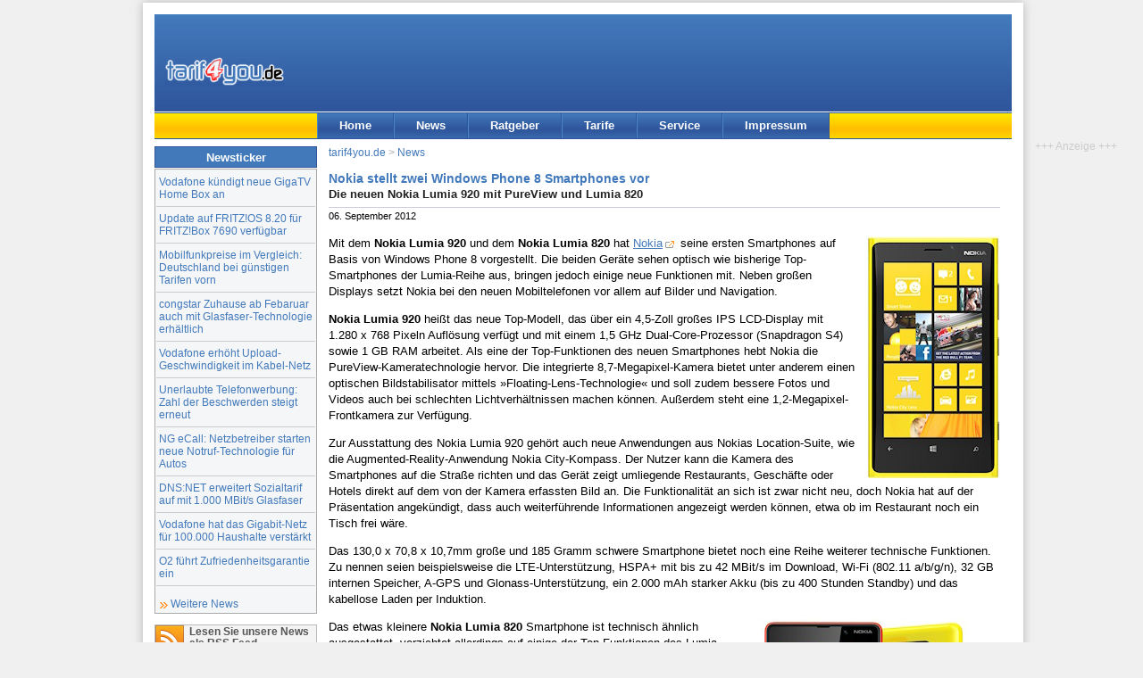

--- FILE ---
content_type: text/html; charset=UTF-8
request_url: https://www.tarif4you.de/news/n17266.html
body_size: 5264
content:
<!DOCTYPE html><html xmlns="http://www.w3.org/1999/xhtml" xml:lang="de" lang="de">
<head>
<title>Nokia stellt zwei Windows Phone 8 Smartphones vor : tarif4you.de</title>
<meta name="content-language" content="de" /><meta name="Language" content="German, de, deutsch" />
<meta http-equiv="content-type" content="text/html; charset=utf-8" />
<meta http-equiv="Window-Target" content="_top" />
<meta name="viewport" content="width=device-width, initial-scale=1.0">
<meta name="theme-color" content="#3867ab" /><meta property="og:title" content="Nokia stellt zwei Windows Phone 8 Smartphones vor" /><meta property="og:description" content="Mit dem Nokia Lumia 920 und dem Nokia Lumia 820 hat Nokia seine ersten Smartphones auf Basis von Windows Phone&nbsp;8 vorgestellt. Die beiden Geräte sehen optisch wie bisherige Top-Smartphones..." /><meta property="twitter:title" content="Nokia stellt zwei Windows Phone 8 Smartphones vor" /><meta property="twitter:description" content="Mit dem Nokia Lumia 920 und dem Nokia Lumia 820 hat Nokia seine ersten Smartphones auf Basis von Windows Phone&nbsp;8 vorgestellt. Die beiden Geräte sehen optisch wie bisherige Top-Smartphones..." /><meta property="og:image" content="https://www.tarif4you.de/news/img/nokia-lumia-920.jpg" /><meta property="twitter:image" content="https://www.tarif4you.de/news/img/nokia-lumia-920.jpg" /><meta property="twitter:card" content="summary_large_image" /><meta property="twitter:site" content="@tarif4you" /><meta property="og:locale" content="de_DE" /><meta property="og:type" content="article" /><meta property="og:url" content="https://www.tarif4you.de/news/n17266.html" /><link rel="canonical" href="https://www.tarif4you.de/news/n17266.html" />
<meta name="robots" content="index,follow" />
<meta name="author" content="tarif4you.de - Billig telefonieren mit Call-by-Call" />
<meta name="description" content="Die neuen Nokia Lumia 920 mit PureView und Lumia 820. Mit dem Nokia Lumia 920 und dem Nokia Lumia 820 hat Nokia seine ersten Smartphones auf Basis von Windows Phone&nbsp;8 vorgestellt. Die beiden Geräte sehen optisch wie bisherige Top-Smartphones..." />
<meta name="copyright" content="tarif4you.de" />
<link rel="alternate" type="application/rss+xml" title="tarif4you.de News als RSS 2.0 Feed" href="/news/news.feed.xml" />
<link rel="alternate" type="application/atom+xml" title="tarif4you.de News als ATOM 1.0 Feed" href="/news/news.feed.xml?feed=ATOM" />
<link rel="apple-touch-icon-precomposed" href="/images/tarif4you-logo-siteicon-180.png" /><meta name="msapplication-TileImage" content="/images/tarif4you-logo-siteicon-270.png" /><link href="../css/styles2.css" rel="stylesheet" type="text/css" />
<!--[if lte IE 7]>
<link href="../css/iestyles2.css" rel="stylesheet" type="text/css" />
<![endif]-->
<script defer type="application/javascript" src="../js/cookieconsent-umd.gz.js"></script>
<script defer type="application/javascript" src="../js/cookieconsent-config-t4u.gz.js"></script>
<script async data-src="https://www.googletagmanager.com/gtag/js?id=G-BBNFS0P6HP" type="application/javascript" data-category="analytics" data-service="analytics_storage"></script>
<script type="text/plain" data-type="application/javascript" data-category="analytics" data-service="analytics_storage">
window.dataLayer = window.dataLayer || [];
function gtag(){dataLayer.push(arguments);}
gtag('js', new Date());
gtag('config', 'G-BBNFS0P6HP', {});
console.log('analytics');
function gtagEvent(act, cat, lab){gtag('event',act,{'event_category':cat,'event_label':lab});}
function gtagShare(mtd, type, itemid){gtag('event','share',{'method':mtd,'content_type':type,'item_id':itemid});}
</script>
<script>
var _paq = window._paq = window._paq || [];
console.log('m1');
_paq.push(['disableCookies']);
_paq.push(['trackPageView']);
_paq.push(['enableLinkTracking']);
_paq.push(['disableBrowserFeatureDetection']);
(function() {
    var u="https://www.tarif4you.de/matomo/";
    _paq.push(['setTrackerUrl', u+'matomo.php']);
    _paq.push(['setSiteId', '2']);
    var d=document, g=d.createElement('script'), s=d.getElementsByTagName('script')[0];
    g.async=true; g.src=u+'matomo.js'; s.parentNode.insertBefore(g,s);
console.log('m2');
  })();
</script>
</head>

<body id="newsmsg">
<div id="page_margins">
<div id="page" class="hold_floats">
<div id="header">
<div id="topnav" class="skip"><a class="skip" href="#content" title="Zum Inhalt springen">Zum Inhalt</a> | <a class="skip" href="#navigation" title="Zur Navigation springen">Zur Navigation</a></div>
<div itemscope itemtype="http://schema.org/Organization"><a itemprop="url" href="../index.html" title="tarif4you.de Startseite" id="logo"><img itemprop="logo" src="../images/tarif4you_logo.gif" alt="tarif4you.de" title="tarif4you.de" width="133" height="32" /></a></div>
<div id="ads" title="Anzeige"><ins data-revive-zoneid="2" data-revive-source="News" data-revive-target="_blank" data-revive-block="1" data-revive-id="3691da82a1969cd40d835da98b64e38f"></ins>
<script async src="//www.tarif4you.de/rad/www/delivery/asyncjs.php"></script>
</div>
<div id="cbox"></div>
</div>
<div id="nav">
<a id="navigation" name="navigation"></a>
<div id="nav_main">
<ul><li id="navhome"><a href="../" target="_top" title="Startseite">Home</a></li><li id="navnews"><a href="../news/" target="_top" title="Nachrichten und Tipps rund ums billig telefonieren">News</a></li><li id="navrat"><a href="../ratgeber/" target="_top" title="Tipps und Infos rund um Telefonie, Internet und Mobilfunk">Ratgeber</a></li><li id="navtarife"><a href="../tarife/" target="_top" title="Aktuelle Call-by-Call Tarife">Tarife</a></li><li id="navservice"><a href="../service/" target="_top" title="Ihr Kontakt zu uns">Service</a></li><li id="navimprint"><a href="../editorial/impressum.php" target="_top" title="Über tarif4you.de, Rechtliches">Impressum</a></li></ul>
</div>
</div>
<div id="main">
<a id="content" name="content"></a>
<div id="col1">
<div id="col1_content" class="clearfix">
	  
<h2 class="cntbox_header">Newsticker</h2>
<div class="cntbox_content btmmarg"><ul id="newslist"><li><a href="../news/n23544.html" target="_top">Vodafone kündigt neue GigaTV Home Box an</a></li><li><a href="../news/n23543.html" target="_top">Update auf FRITZ!OS 8.20 für FRITZ!Box 7690 verfügbar</a></li><li><a href="../news/n23542.html" target="_top">Mobilfunkpreise im Vergleich: Deutschland bei günstigen Tarifen vorn</a></li><li><a href="../news/n23541.html" target="_top">congstar Zuhause ab Febaruar auch mit Glasfaser-Technologie erhältlich</a></li><li><a href="../news/n23540.html" target="_top">Vodafone erhöht Upload-Geschwindigkeit im Kabel-Netz</a></li><li><a href="../news/n23539.html" target="_top">Unerlaubte Telefonwerbung: Zahl der Beschwerden steigt erneut</a></li><li><a href="../news/n23538.html" target="_top">NG eCall: Netzbetreiber starten neue Notruf-Technologie für Autos</a></li><li><a href="../news/n23537.html" target="_top">DNS:NET erweitert Sozialtarif auf mit 1.000 MBit/s Glasfaser</a></li><li><a href="../news/n23536.html" target="_top">Vodafone hat das Gigabit-Netz für 100.000 Haushalte verstärkt</a></li><li><a href="../news/n23535.html" target="_top">O2 führt Zufriedenheitsgarantie ein</a></li></ul><a href="../news/index.php" class="more">Weitere News</a></div>
<div id="sblink">
<p class="rs"><a href="../news/news.feed.xml" title="News als RSS-Feed" id="sbl3">Lesen Sie unsere News als RSS Feed</a></p>	
<p class="fb"><a href="https://www.facebook.com/tarif4you" target="_blank" title="Folge tarif4you auf Facebook" id="sbl2">Folgen Sie uns auf Facebook</a></p>
<p class="tw"><a href="https://twitter.com/tarif4you" target="_blank" title="Folge @tarif4you auf X (twitter)" id="sbl2">Folgen Sie uns auf X (twitter)</a></p>
</div>
</div>
</div>
<div id="col3">
<div id="col3_content" class="clearfix">
<div id="breadcrumb"><a href="..//" title="Home">tarif4you.de</a> &gt; <a href="../news/" title="News-Übersicht">News</a></div>
<div id="news_content" class="under-line">
<h1 class="news_h1">Nokia stellt zwei Windows Phone 8 Smartphones vor</h1><h2 class="news_h2">Die neuen Nokia Lumia 920 mit PureView und Lumia 820</h2><div class="news_date">06. September 2012</div><div class="floatbox"><img src="img/nokia-lumia-920.jpg" width="150" height="272" class="float_right" alt="Nokia Lumia 920" title="Nokia Lumia 920" /><p>Mit dem <strong>Nokia Lumia 920</strong> und dem <strong>Nokia Lumia 820</strong> hat <a href="https://tarif4you.de/goto/a/Nokia" target="_blank">Nokia</a> seine ersten Smartphones auf Basis von Windows Phone&nbsp;8 vorgestellt. Die beiden Geräte sehen optisch wie bisherige Top-Smartphones der Lumia-Reihe aus, bringen jedoch einige neue Funktionen mit. Neben großen Displays setzt Nokia bei den neuen Mobiltelefonen vor allem auf Bilder und Navigation.</p><p><strong>Nokia Lumia 920</strong> heißt das neue Top-Modell, das über ein 4,5-Zoll großes IPS LCD-Display mit 1.280&nbsp;x&nbsp;768 Pixeln Auflösung verfügt und mit einem 1,5&nbsp;GHz Dual-Core-Prozessor (Snapdragon S4) sowie 1&nbsp;GB RAM arbeitet. Als eine der Top-Funktionen des neuen Smartphones hebt Nokia die PureView-Kameratechnologie hervor. Die integrierte 8,7-Megapixel-Kamera bietet unter anderem einen optischen Bildstabilisator mittels &raquo;Floating-Lens-Technologie&laquo; und soll zudem bessere Fotos und Videos auch bei schlechten Lichtverhältnissen machen können. Außerdem steht eine 1,2-Megapixel-Frontkamera zur Verfügung.</p><p>Zur Ausstattung des Nokia Lumia 920 gehört auch neue Anwendungen aus Nokias Location-Suite, wie die Augmented-Reality-Anwendung Nokia City-Kompass. Der Nutzer kann die Kamera des Smartphones auf die Straße richten und das Gerät zeigt umliegende Restaurants, Geschäfte oder Hotels direkt auf dem von der Kamera erfassten Bild an. Die Funktionalität an sich ist zwar nicht neu, doch Nokia hat auf der Präsentation angekündigt, dass auch weiterführende Informationen angezeigt werden können, etwa ob im Restaurant noch ein Tisch frei wäre.</p><p>Das 130,0&nbsp;x&nbsp;70,8&nbsp;x&nbsp;10,7mm große und 185 Gramm schwere Smartphone bietet noch eine Reihe weiterer technische Funktionen. Zu nennen seien beispielsweise die LTE-Unterstützung, HSPA+ mit bis zu 42 MBit/s im Download, Wi-Fi (802.11 a/b/g/n), 32&nbsp;GB internen Speicher, A-GPS und Glonass-Unterstützung, ein 2.000 mAh starker Akku (bis zu 400 Stunden Standby) und das kabellose Laden per Induktion.</p><img src="img/nokia-lumia-820.jpg" width="300" height="262" class="float_right" alt="Nokia Lumia 820" title="Nokia Lumia 820" /><p>Das etwas kleinere <strong>Nokia Lumia 820</strong> Smartphone ist technisch ähnlich ausgestattet, verzichtet allerdings auf einige der Top-Funktionen des Lumia 920. Das Lumia 820 hat ein 4,3-Zoll großes OLED Display mit 800x480 Pixeln Auflösung und arbeitet ebenfalls mit einem 1,5&nbsp;GHz Dual-Core Snapdragon S4 Prozessor. Für das kabellose Laden des Akku muss eine spezielle Oberschale extra erworben werden. Als interner Speicher werden nur 8&nbsp;GB angeboten, dafür können microSD-Speicherkarten eingesetzt werden. Außerdem steht nur eine VGA-Kamera für Frontaufnahmen zur Verfügung.</p><p>Das Nokia Lumia 920 soll in den Farben gelb, rot, weiß und schwarz erhältlich sein. Beim Nokia Lumia 820 können Kunden aus den Farben rot, gelb, grau, cyan, lila, weiß und schwarz wählen. Beide Smartphones sollen weltweit als Pentaband-LTE und HSPA+ Varianten erhältlich sein und in ausgewählten Märkten voraussichtlich im späteren Verlauf dieses Jahres ausgeliefert.</p> </div></div>
<div id="news_footer">
<script type="text/javascript"><!--//<![CDATA[
function sbClick(lnk,net,act){sbWdw = window.open(lnk.href, "Diese News teilen:","width=600,height=500"); sbWdw.focus(); if(typeof gtagShare === 'function'){gtagShare(net,'url','https://www.tarif4you.de/news/n17266.html');} }
function drucken(){if(typeof gtagEvent === 'function'){gtagEvent('print','Pageprint','https://www.tarif4you.de/news/n17266.html');} setTimeout(function(){javascript:window.print()},100);}
//]]>--></script>
<div class="shareit noprint underline upperline">
<!--<p>Diese News teilen:</p>-->
<ul class="unstyled inline">
<li class='share-facebook'><a href='https://www.facebook.com/sharer.php?u=https%3A%2F%2Fwww.tarif4you.de%2Fnews%2Fn17266.html&amp;t=Nokia+stellt+zwei+Windows+Phone+8+Smartphones+vor' title='Diese News auf Facebook teilen' class='noextlink' onclick='sbClick(this,"facebook","teilen");return false;'><span class='share-icon'></span><span class='share-text'>teilen</span></a></li><li class='share-bluesky'><a href='https://bsky.app/intent/compose/?text=Nokia stellt zwei Windows Phone 8 Smartphones vor%0Ahttps://www.tarif4you.de/news/n17266.html' title='Diese News auf Bluesky teilen' class='noextlink' onclick='sbClick(this,"bluesky","teilen");return false;'><span class='share-icon'></span><span class='share-text'>teilen</span></a></li><li class='share-twitter'><a href='https://twitter.com/share?url=https%3A%2F%2Fwww.tarif4you.de%2Fnews%2Fn17266.html&amp;text=Nokia+stellt+zwei+Windows+Phone+8+Smartphones+vor&amp;via=tarif4you' title='Diese News auf Twitter teilen' class='noextlink' onclick='sbClick(this,"twitter","teilen");return false;'><span class='share-icon'></span><span class='share-text'>teilen</span></a></li><li class='share-linkedin'><a href='https://www.linkedin.com/shareArticle?mini=true&amp;url=https%3A%2F%2Fwww.tarif4you.de%2Fnews%2Fn17266.html&amp;titleNokia+stellt+zwei+Windows+Phone+8+Smartphones+vor&amp;summary=&amp;source=tarif4you.de' title='Diese News auf LinkedIn teilen' class='noextlink' onclick='sbClick(this,"linkedin","teilen");return false;'><span class='share-icon'></span><span class='share-text'>teilen</span></a></li><li class='share-print'><a href='javascript:drucken();' title='Diese News drucken' class='noextlink'><span class='share-icon'></span><span class='share-text'>drucken</span></a></li></ul>
</div>
</div>
<div class="similar noprint"><h2>Diese News können Sie auch interessieren</h2><ul><li><a href="n23530.html">Honor bringt die Magic8 Serie nach Deutschland</a></li><li><a href="n23529.html">Samsung verkauft gebrauchte Smartphones</a></li><li><a href="n23518.html">Gigaset Comfort 600 SIM: Mobiltelefon im Design eines Festnetztelefons</a></li><li><a href="n23496.html">Samsung Galaxy Z TriFold: Neues Smartphone zweifach faltbar</a></li><li><a href="n23486.html">Gigaset GS6 und GS6 PRO: Zwei neue 5G-Smartphones vorgestellt</a></li></ul></div><div class="noprint"><h2>Lesen Sie unsere News auch als RSS-Feed</h2><ul class="nolist"><li><a href="../news/fullnews.smartphones-handys.feed.xml" class="rsslink">Smartphones und Handys News</a></li><li><a href="../news/fullnews.mobilfunk.feed.xml" class="rsslink">Mobilfunk News</a></li><li><a href="../news/news.feed.xml" class="rsslink">Alle News als RSS-Feed lesen</a></li></ul></div><div id="news_permlink" class="underline">Original-URL des Artikels: https://www.tarif4you.de/news/n17266.html</div>
</div>
<div id="ie_clearing">&nbsp;</div>
</div>
<div class='noprint asky'><div class='fixed'><div class='bemerkung align_center'>+++&nbsp;Anzeige&nbsp;+++</div><ins data-revive-zoneid="4" data-revive-source="News" data-revive-target="_blank" data-revive-block="1" data-revive-id="3691da82a1969cd40d835da98b64e38f"></ins><script async src="//www.tarif4you.de/rad/www/delivery/asyncjs.php"></script></div></div></div>
<div id="footer">
<div class="float_right">Alle Rechte vorbehalten. Copyright &copy; 1998-2026 <a href="https://www.dair-media.net">DAIR Media // A.G.</a></div>
<a href="../editorial/impressum.php" title="Impressum">Impressum</a> | <a href="../editorial/datenschutz.php" title="Datenschutz">Datenschutz</a> | <a href="../editorial/cookies.php" title="Cookie-Einstellungen">Cookie-Einstellungen</a>
</div>

</div>
</div>
</body>
</html>


--- FILE ---
content_type: text/css;charset=UTF-8
request_url: https://www.tarif4you.de/css/styles2.css
body_size: 13060
content:
@media all
{
*{margin:0;padding:0;/*font-size:100%;*/}
option {padding-left:0.4em;}
* html body *{overflow:visible;} 
* html iframe, * html frame{overflow:auto;}
* html frameset {overflow:hidden;}
html{height:100%;margin-bottom:1px;}
body{font-size:100.01%;position:relative;color:#000;background:#fff;text-align:left;}
fieldset, img{border:0;}
select, input, textarea{font-size:99%}
body{padding-top:3px;padding-bottom:10px;font-size:small;}
#page_margins{border:0;width:946px;margin-left:auto;margin-right:auto;}
#page{border:0;width:774px;margin:0;}
#topnav{/*position:relative;*/top:5px;right:130px;color:#fff;background:transparent;text-align:right;}
#nav{clear:both;width:auto;z-index:100;}
#main{clear:both;width:auto;z-index:10;}
#col1{float:left;}
#col2{float:right;}
#col3{width:auto;}
#col1{z-index:3;}
#col2{z-index:5;}
#col3{z-index:1;}
#col1_content{z-index:4;}
#col2_content{z-index:6;}
#col3_content{z-index:2;}
#col1_content, #col2_content, #col3_content{position:relative;}
#footer{clear:both;width:auto;}
.clearfix:after{content:".";display:block;height:0;clear:both;visibility:hidden;}
.clearfix{display:block;}
.floatbox{overflow:hidden;}
hr.clear_columns{clear:both;float:left;content:".";display:block;height:0;line-height:0px;visibility:hidden;border:0;padding:0;margin:-1.1em 0 0 0;}
#ie_clearing{display:none}
#header{position:relative;height:67px;padding-top:7px;color:#fff;background:#3867ab url('../images/head_bg.png') repeat-x;}
#header #logo{display:block;float:left;width:133px;height:32px;margin:26px 0 0 10px;color:#fff;font-size:2em;}
#header #ads{margin-left:165px;padding-left:20px;background:transparent url('../images/anzeige.gif') no-repeat left top;}
#header #cbox{display:none;}
#main{color:#000;background:transparent;margin-bottom:1em;padding:0;position:relative;}
#footer{color:#888;background:#f5f6f8;border-top:1px #aaa solid;border-bottom:1px #aaa solid;font-size:0.82em;line-height:1.2em;margin:1em 0;padding:0.2em 0.5em;}
#teaser{margin:1em 0 0 0;font-size:0.82em;background:#fff;border-top:0px #ccc solid;border-bottom:0px #ccc solid;padding:0 1em;color:#5f5d75;}
#teaser div{float:left;width:auto;margin-right:1em;}
#teaser .block1{padding-top:1em;}
#teaser .block3{width:470px;padding-top:0.5em;}
#teaser .block3 .title{display:block;font-size:1.2em;font-weight:bold;color:#336699;background:inherit;margin:0.4em 0 0.5em 0;}
.subcolumns{width:100%;padding:0 0px 0 0px;/*margin:0 -1px 0 -1px;*/overflow:hidden;}
.c50l,.c25l,.c33l,.c38l,.c66l,.c75l,.c62l{float:left;overflow:hidden;}
.c50r,.c25r,.c33r,.c38r,.c66r,.c75r,.c62r{float:right;overflow:hidden;}
.c25l,.c25r{width:24.999%;}
.c33l,.c33r{width:33.333%;}
.c50l,.c50r{width:49.999%;}
.c66l,.c66r{width:66.666%;}
.c75l,.c75r{width:74.999%;}
.c38l,.c38r{width:38.196%;}
.c62l,.c62r{width:61.803%;}
/* neu */
.c50l,.c25l,.c33l,.c38l,.c66l,.c75l,.c62l{float:left;}
.c50r,.c25r,.c33r,.c38r,.c66r,.c75r,.c62r{float:right;margin-left:-5px;}
.c25l,.c25r{width:25%;}
.c33l,.c33r{width:33.333%;}
.c50l,.c50r{width:50%;}
.c66l,.c66r{width:66.666%;}
.c75l,.c75r{width:75%;}
.c38l,.c38r{width:38.2%;}
.c62l,.c62r{width:61.8%;}
.subc{padding:0;overflow:hidden;}
.subcl{padding:0;overflow:hidden;}
.subcr{padding:0;overflow:hidden;}
}
@media screen, print
{
.skip{position:absolute;left:-1000em;width:20em;}
}

@media all
{
#col1{width:152px;}
#col1_content{padding-top:0.5em;margin-left:0em;margin-right:0em;}
#col2{display:none;}
#col2_content{display:none;}
#col3{margin-left:152px;margin-right:0;}
#col3_content{padding: 0.5em 0em 0em 0.6em;}
} 


@media all{
#nav_main{width:100%;overflow:auto;background:#ffd200 url('../images/navbg.png') repeat-x 0px -54px;border-top:1px #2f569b solid;border-bottom:1px #2f569b solid;margin:1px 0px;}
#nav_main ul{display:block;margin:0 0 0 152px;padding:0;font-size:13px;line-height:18px;}
#nav_main ul li{float:left;margin:0;padding:0;font-size:13px;line-height:20px;list-style-type:none;border-left:1px #4987c7 solid;border-right:1px #2f569b solid;background:#3563a8 url('../images/navbg.png') repeat-x 0px 0px;}
#nav_main ul li a{display:block;width:auto;font-size:13px;font-weight:bold;background:transparent;text-decoration:none;color:#fff;margin:0;padding:1px 18px;}
#nav_main ul li a:hover{color:#ffd200;text-decoration:none;}
#nav_main ul li#current{border-left:1px #ffe700 solid;border-right:1px #ffbe00 solid;background:transparent;}
#nav_main ul li#current a,
#nav_main ul li#current a:hover{color:#2f569b;background:transparent;text-decoration:none;}
}


@media all {
body{font-family:Arial,Helvetica,Verdana,sans-serif;}
h1,h2,h3,h4{font-family:Verdana,Arial,Helvetica,sans-serif;display:block;font-size:1em;font-weight:bold;}
h1{font-size:1.1em;color:#4279bb;margin:0.5em 0;}
h2{color:#202020;margin:0.2em 0 0.5em 0;}
h3{color:#505050;margin:0.;}
h4{font-style:italic;color:#000;margin:0.4em 0 0.3em 0;}
#teaser h1{font-size:1.2em;border:none;}
ul,ol,dl{margin:0 0 1em 0;}
li{margin-left:1.5em;line-height:1.5em;}
dt{}
dd{margin:0 0 1em 2em;}
p{margin:0 0 1em 0;}
hr{color:#fff;background:transparent;margin:0 0 0.5em 0;padding:0 0 0.5em 0;border-bottom:1px #eee solid;}
ul.nolist{display:block;margin:0;padding:0px 3px;}
ul.nolist li{margin:0;padding:0;list-style-type:none;}
ul.nolist li ul li{margin-left:1em;}
ul.unstyled{list-style:outside none none;padding-left:0;margin-left:0;}
ul.inline{list-style:outside none none;padding-left:0;}
ul.inline > li{display:inline-block;padding-left:5px;padding-right:5px;}
ul.unstyled > li{margin-left:0;}
.smalltext{font-size:95%;}
strong,b{font-weight:bold;}
em,i,q{font-style:italic;}
address{font-style:normal;line-height:1.5em;margin:0 0 1em 0;}
acronym,abbr{letter-spacing:.07em;border-bottom:1px dashed #00c;cursor:help;}
blockquote{margin-left:1.5em;width:auto;color:#444;background:transparent;border:none;font-style:italic;}
pre,code{display:block;margin:0 0 1em 1em;padding:0.5em;color:#000;background:#f0f0f4;border:1px #ccd solid;border-left:8px #ccd solid;}
#newsletterview pre{margin-left:0;border:none;background:transparent;}

#home #col3_content h2{font-size:1.1em;color:#4279bb;margin:0.5em 0;}
#col1_content h1,#col2_content h1,#col1_content h2,#col2_content h2{font-size:1em;font-family:Arial,Helvetica,sans-serif;margin-top:0;padding:4px 0px 3px 0px;}
#col1_content .cntbox_content h2,#col2_content .cntbox_content h2{color:#999;margin:0.4em 0 0 0;}
#col1_content .cntbox_header,#col2_content .cntbox_header,#col3_content .cntbox_header{margin-bottom:1px;border:1px solid #2f569b;background:#4279bb;color:#fff;font-weight:bold;text-align:center;}
#col1_content .cntbox_content,#col2_content .cntbox_content,#col3_content .cntbox_content{border:1px solid #aaa;background:#f5f6f8;color:#000;padding:1px;font-size:0.9em;}
#col1_content .nobg,#col2_content .nobg,#col3_content .nobg{background:transparent;}
#col1_content .nopad,#col2_content .nopad,#col3_content .nopad{padding:0;}
#col1_content .noborder,#col2_content .noborder,#col3_content .noborder{border:none;}
#col1_content .btmmarg,#col2_content .btmmarg,#col3_content .btmmarg{margin-bottom:1em;}
#col1_content .btmpad,#col2_content .btmpad,#col3_content .btmpad{padding-bottom:1em;}
#col3_content .fliesstext{line-height:140%;}
.lh{line-height:140%;}
#col3_content .tbox,#col3_content .tbox2{border:1px solid #aaa;background:#f5f6f8 url('../images/icon-tip.png') no-repeat left center;color:#000;padding:6px;padding-left:38px;font-size:0.9em;line-height:140%;}
#col3_content .tbox2{background:#f5f6f8 url('../images/icon-tip-g.png') no-repeat left center;color:#222;}
#col3_content .tbox3{border:1px solid #aaa;background:#fffdf6 url('../images/icon_wichtig.png') no-repeat left center;color:#000;padding:6px;padding-left:48px;font-size:1.0em;line-height:150%;}
#col3_content .tboxua{border:1px solid #aaa;background:#f5f6f8 url('../images/icon-tipp-ua.png') no-repeat left center;color:#000;padding:6px 6px 6px 64px;font-size:1em;line-height:150%;}
#col3_content .tboxua h2{margin-top:0;}
#col3_content .tboxua p{margin-bottom:0;}

.tippsbox{border-top:1px solid #aaa;border-bottom:1px solid #aaa;line-height:1.3em;background-color:#f5f6f8;padding:0 0.6em;}
.xmasbox{border-top:1px solid #00cd00;border-bottom:1px solid #00cd00;line-height:1.3em;background-color:#f3fff4;padding:0 0.6em;}
.clckteaser{margin:5px 0;padding:6px 6px 6px 36px;background:#fffdf6 url('../images/icon-clock-24.png') no-repeat 6px;line-height:26px;border:1px solid #ffeaae;color:#202020;}
.infoteaser{margin:5px 0;padding:2px 2px 2px 42px;background:#fffdf6 url('../images/icon-tip.png') no-repeat 4px;line-height:34px;border:1px solid #ffeaae;color:#202020;}
.warnteaser{margin:5px 0;padding:2px 2px 2px 42px;background:#fffdf6 url('../images/icon-tip.png') no-repeat 4px;line-height:34px;border:1px solid #ffeaae;color:#202020;}
#gruss_feier.ostern{margin:5px 0;padding:2px 2px 2px 36px;background:#fff url('../images/ostern32.png') no-repeat 0px 0px;line-height:34px;}

#tippsbox_cols div{float:left;width:auto;}

#col3_content .inhalt{width:25%;float:right;margin-left:1em;margin-bottom:1em;}

#breadcrumb{color:#aaa;font-size:0.9em;}
#gruss{color:#888;font-size:1em;font-weight:bold;}
#gruss_feier{color:#f00;font-size:1em;font-weight:bold;}

.underline{padding-bottom:3px;border-bottom:1px solid #ccc;}
.upperline{padding-top:3px;border-top:1px solid #ccc;margin-top:0.5em;}
.bemerkung{color:#444;font-size:0.9em;}

#col1_content .adsh{color:#ccc;font-size:0.9em;padding-bottom:3px;margin-bottom:0;}
#col3_content .adsh{color:#777;font-size:0.9em;padding-bottom:3px;margin-bottom:0;border-bottom:1px solid #ccc;}
#col3_content .adsh3{color:#ccc;font-size:0.9em;padding-bottom:3px;margin-bottom:0;}
#col3_content .adsh2{color:#ccc;font-size:0.9em;}
#col3_content .tad{border-bottom:1px solid #ccc;padding:3px 0px;margin-bottom:1em;}
#col3_content .tad img{float:left;margin-right:6px;margin-top:6px;}
#col3_content .tad h2{margin-bottom:0em;color:#4279bb;}
#col3_content .tad p{margin-bottom:0;}
#col3_content .tad .adsh{color:#ccc;}
#newsmsg #col3_content .tad img{float:none;}

img.float_left {float:left;margin-right:1em;padding:0;border:0px;}
img.float_right{float:right;margin-left:1em;padding:0;border:0px;}
img.center{text-align:center;padding:4px;border:0px;}
.align_left{text-align:left;}
.align_right{text-align:right;}
.align_center{text-align:center;}
.align_block{text-align:justify;}
.float_right{float:right;}
.float_left{float:left;}
.fixed{position:fixed;}
.uline{text-decoration:underline;}
.content_inline_right_300{float:right;width:300px;margin:1em;margin-right:0;}
.content_inline_left_300{float:left;width:300px;margin:1em;margin-left:0;}
.content_inline_right_250{float:right;width:250px;margin:1em;margin-right:0;}
.content_inline_right_200{float:right;width:200px;margin:1em;margin-right:0;}
.h250{height:250px;}
.h300{height:300px;}

a{color:#4279bb;text-decoration:none;}
a:hover{text-decoration:underline;}
#topnav a{color:#fff;background:transparent;text-decoration:none;}
#topnav a:hover{text-decoration:underline;background-color:transparent;}
#footer a{color:#669;}
#col3 a[href^="http:"],#col3 a[href^="https:"]{padding-right:16px;background:url('../images/icons.png') no-repeat right -96px;}
#main a[href^="http://localhost"],#main a[href^="https://www.tarif4you.de"]{padding-right:0;background-image:none;}
#main a.noextlink, #newsmsg #col3 .conad a{padding-right:0;background-image:none;}

#main a.rsslink{padding-left:19px;background:transparent url('../images/icons.png') no-repeat 0px 0px;line-height:18px;}
#newsmsg #main a.rsslink{line-height:2em;}
#main a.maillink{padding-left:19px;background:transparent url('../images/icons.png') no-repeat 0px -64px;line-height:18px;}
#main a.more,#main a.morelink{padding-left:16px;background:transparent url('../images/icons.png') no-repeat 0px -32px;line-height:18px;}
#main a.morer,#main a.morelink_right,#main a.more_right{padding-right:19px;background:transparent url('../images/icons.png') no-repeat right -32px;line-height:18px;}
#main a.wrnt{padding-left:19px;background:transparent url('../images/icons.png') no-repeat 0px -192px;line-height:18px;}
#main .amzn_wdgt a{background-image:none;}
#main .asky{position:absolute;left:786px;top:0;}
#main .asky .bemerkung{color:#ccc;}

form{overflow:hidden;}
input,textarea{font-size:1em;font-family:Arial,Helvetica,sans-serif;}
input[type=text]:focus,textarea:focus{background:#ffffd5;border-color:#666;}
input.nlmail,#col1_content input.nlmail,#col2_content input.nlmail{width:136px;margin:4px 2px;padding:1px;}
input.nlmail_btn,#col1_content input.nlmail_btn,#col2_content input.nlmail_btn{width:auto;padding:2px 4px;margin:0 0 2px 0;}
input.trechner,#col1_content input.trechner,#col2_content input.trechner{width:136px;float:none;text-align:center;margin:4px 2px;padding:1px;}
input.trechner_btn,#col1_content input.trechner_btn,#col2_content input.trechner_btn{/*width:100px;*/width:auto;padding:2px;margin:0 0 2px 0;}
label.left{float:left;text-align:right;width:5em;margin-right:0.3em;}
label.right{float:right;text-align:left;width:5em;margin-left:0.3em;}
#tisform fieldset{border:1px solid #aaa;background:#f5f6f8;padding:0.5em;}
#tisform legend{font-weight:bold;background:#f5f6f8;border:1px solid #aaa;padding:0.5em;}
#tisform label.left{float:left;text-align:left;width:12em;margin-right:0.3em;}
#tisform input,#tisform textarea,#tisform select{padding:0.3em;}
#tisform input.c2acbtn,#tisform input.c2acbtn2{vertical-align:middle;width:auto;padding:4px 6px;border:1px solid #808080;border-top-color:#fff;border-left-color:#fff;background:#ffd200;color:#000;}

.noshow,.noshowbefore{display:none;}
.showcnt{display:block;}

table.info{width:100%;border:1px solid #ccc;border-right:none;border-bottom:none;}
table.info th{background-color:#177bc7;color:#fff;border-right:1px solid #ccc;text-align:center;}
table.info th a{color:#fff;}
table.info tbody th{text-align:left;}
table.info td{border-right:1px solid #ccc;border-bottom:1px solid #ccc;padding:2px;}
table.info td.ulined{border-bottom:2px solid #177bc7;}
table.info td.nonulined{border-bottom:none;}
table.info td.row2{background-color:#eee;}
table.info tfoot{display:table-footer-group;vertical-align:middle;}
table.info tfoot td{text-align:center;}

#newsmsg table.info{border-spacing:0;margin-bottom:1em;}
#newsmsg table.info th,#newsmsg table.info td{font-size:0.9em;}
#newsmsg table.info tbody th{text-align:left;border-top:1px solid #fff;}

.nticker p{margin:0;padding:0.2em 0em;}
.nticker .date{font-weight:normal;color:#999;}
.nticker .h1{font-weight:bold;}
.nticker .h1 a{text-decoration:underline;}
.nticker .h1 a:hover{text-decoration:none;}
.nticker .h2{}
.nticker .top{background-color:#f00;color:#fff;padding:1px 6px 2px;border-radius:3px;}
.nticker .upd{background-color:#0a0;color:#fff;padding:1px 6px 2px;border-radius:3px;}
.nticker .cebit,.nticker_cebit{font-weight:bold;color:#fff;background-color:#e7311f;padding:1px 3px;}
.nticker .cebitlink{border-top:1px solid #ccc;padding:7px 0px 4px;margin-top:5px;}
.nticker .entry{padding:0.4em 0;border-bottom:1px solid #e0e0e0;}
.nticker .entry:hover{background-color:#f5f6f8;}
.nticker .ntml{margin:0.5em 0em;}
.nticker p.wrnt{margin-top:0.5em;padding:0.3em 0 0.2em 0;}
.nticker .hup{padding-left:18px;background:transparent url('../images/sb.png') no-repeat 0px -894px;}
.nticker .hdown{padding-left:18px;background:transparent url('../images/sb.png') no-repeat 0px -926px;}
.news_h1{margin:0;margin-top:1em;padding:0;}
.news_h2{margin:0;padding:0;}
.news_date{font-size:0.85em;margin-top:0.5em;margin-bottom:1.15em;border-top:1px solid #ccd;height:1%;}
#news_content{line-height:140%;font-family:Verdana,Arial,Helvetica,sans-serif;}
#news_content a{text-decoration:underline;}
#news_content a:hover{text-decoration:none;}
#news_content h3{color:#202020;}
#news_footer{margin-top:0.5em;}
#news_footer a.forumlink{padding-left:20px;background:transparent url('../images/icon-forum.gif') no-repeat top left;}
#news_footer a.printlink{padding-left:20px;background:transparent url('../images/icon-print.gif') no-repeat top left;}
#news_permlink{display:none;}
#newslist,ul.newslist{margin-left:0;padding:0;}
#newslist li,ul.newslist li{list-style:none;margin-left:0;padding:6px 3px;line-height:1.2em;border-bottom:1px solid #ccc;height:1%;}
#newsmsg .similar{margin-top:1em;}
#newsmsg .similar h2{color:#000;}
#newsmsg .similar li{list-style-image:url('../images/more.gif');line-height:2em;}
#newsmsg .auth,.auth{color:#444;font-size:0.9em;font-style:italic;}
.ratgeber .auth{margin-top:1em;}
ul.wide li{padding:3px;line-height:1.4em;height:1%;}

#news_content .c2a a{color:#fff;text-decoration:none;padding:0.8em 1.2em;-webkit-border-radius:0.3em;-moz-border-radius:0.3em;border-radius:0.3em;background:#ff9c1e;background:-moz-linear-gradient(top, #427bbc 0%,#315aa0 55%);background:-webkit-gradient(linear,left top,left bottom,color-stop(0%,#427bbc),color-stop(55%,#315aa0));background:-webkit-linear-gradient(top, #427bbc 0%,#315aa0 55%);background:-o-linear-gradient(top, #427bbc 0%,#315aa0 55%);background:-ms-linear-gradient(top, #427bbc 0%,#315aa0 55%);background:linear-gradient(to bottom, #427bbc 0%,#315aa0 55%);}
#news_content .c2a a:hover{color:#000;text-decoration:none;-moz-box-shadow:3px 3px 3px #101010;background:#ff9c1e;background:-moz-linear-gradient(top, #ffe700 0%,#ffc500 100%);background:-webkit-gradient(linear,left top,left bottom,color-stop(0%,#ffe700),color-stop(100%,#ffc500));background:-webkit-linear-gradient(top, #ffe700 0%,#ffc500 100%);background:-o-linear-gradient(top, #ffc000 0%,#ff8f2a 100%);background:-ms-linear-gradient(top, #ffe700 0%,#ffc500 100%);background:linear-gradient(to bottom, #ffe700 0%,#ffc500 100%);filter:progid:DXImageTransform.Microsoft.gradient( startColorstr='#ffe700',endColorstr='#ffc500',GradientType=0 );}
#news_content .c2a a.vf {background:#e60000}
#news_content .c2a a.vf:hover {background:#cd0910;color:#fff}


img.grey{-webkit-filter:grayscale(100%);filter:grayscale(100%);filter:gray;filter:url("data:image/svg+xml;utf8,<svg version='1.1' xmlns='http://www.w3.org/2000/svg' height='0'><filter id='greyscale'><feColorMatrix type='matrix' values='0.3333 0.3333 0.3333 0 0 0.3333 0.3333 0.3333 0 0 0.3333 0.3333 0.3333 0 0 0 0 0 1 0' /></filter></svg>#greyscale");}

.nticker_list{margin-bottom:1em;}
.nticker_list_h1{font-weight:bold;}
.nticker_list_h1 a{text-decoration:underline;}
.nticker_list_h2{padding-bottom:6px;}
.nticker_date_list{font-weight:bold;}

.ncat{width:1em;margin-right:0.5em;float:left;}
.ncat1{background-color:#bbc3ee;}
.ncat2{background-color:#bbee66;}
.ncat3{background-color:#ffcc44;}
.ncat4{background-color:#ccc;}
.ncat5{background-color:#f1d3f7;}

#sb3a{line-height:2em;padding:0.5em;border-top:1px solid #ccc;border-bottom:1px solid #ccc;background-color:#f9f9f9;margin:1.5em 0;}
#sb3a:hover{border-color:#f0f0f0;background-color:#fffff9;}
#sb3a p.descr{float:left;width:15em;margin-bottom:0;color:#4279BB;}
#sb3a p.links{margin-bottom:0;float:right;}
#sb3a p.links a{display:block;float:left;height:20px;overflow:hidden;text-indent:-9999em;margin:2px 0.5em;background:#fff url('../images/sbshare3g.png') no-repeat 0 0;}
#sb3a #sb_facebook{width:82px;background-position:0px -64px;}
#sb3a #sb_facebook:hover{background-position:0px -84px;}
#sb3a #sb_twitter{width:70px;background-position:0px -24px;}
#sb3a #sb_twitter:hover{background-position:0px -44px;}
#sb3a #sb_gplusone{width:38px;background-position:0px -2px;}
#sb3a #sb_gplusone:hover{background-position:-39px -2px;}
#sb3a #sb_gplusshare{width:58px;background-position:0px -104px;}
#sb3a #sb_gplusshare:hover{background-position:0px -124px;}

#sblink a{display:block;background:#f4f4f4 url('../images/sb32.png') no-repeat left top;padding-left:38px;height:32px;border:1px solid #bbb;color:#555;font-weight:bold;font-size:0.9em;}
#sblink a:hover{text-decoration:none;background-color:#fbfbfb;}
#sblink .gp a{background-position:0px -32px;}
#sblink .tw a{background-position:0px 0px;}
#sblink .rs a{background-position:0px -96px;}
#sblink .fb a{background-position:0px -64px;}

#col3 .shareit{margin:0 auto 2em;text-align:center;background:#ffffff;}
#col3 .shareit ul{margin:0.5em 0em;}
#col3 .shareit ul > li{margin:0 0.5em;padding:0;width:9em;}
#col3 #news_footer .shareit ul > li{margin:0 2px;width:9em;}
#col3 .shareit ul > li > a{color:#fff;background-color:#202020;border-radius:0;display:block;line-height:24px;vertical-align:middle;padding:0;width:100%;text-align:left;/*box-shadow:2px 2px 0 rgba(0, 0, 0, 0.2);*/}
#col3 .shareit ul > li > a:hover{position:relative;top:-2px;}
#col3 .shareit ul > li > a > span {line-height:24px;vertical-align:middle;}
#col3 .shareit a .share-icon {display:inline-block;width:24px;height:24px;margin:4px;/*padding-right:0.5em;*/background:transparent url('../images/shareit.png') no-repeat 0 0;/*border-right:1px solid rgba(255, 255, 255, 0.3);box-shadow:1px 0 0 rgba(0, 0, 0, 0.2);*/}
#col3 .shareit a .share-text {display:inline-block;line-height:24px;text-transform:uppercase;margin:4px;}
#col3 .shareit .share-facebook a {background:linear-gradient(to bottom, #4668b2 0%, #3b5998 100%) repeat scroll 0 0 rgba(0, 0, 0, 0);}
#col3 .shareit .share-facebook .share-icon{background-position:0px -24px;}
#col3 .shareit .share-twitter a {background:#000000;}
#col3 .shareit .share-twitter .share-icon{background-position:0px 0px;}
#col3 .shareit .share-bluesky a {background: linear-gradient(to bottom, #0e7bff 0%, #58b8ff 100%) repeat scroll 0 0 rgba(0, 0, 0, 0);}
#col3 .shareit .share-bluesky .share-icon{background-position:0px -48px;}
#col3 .shareit .share-xing a {background: linear-gradient(to bottom, #338383 0%, #026466 100%) repeat scroll 0 0 rgba(0, 0, 0, 0);}
#col3 .shareit .share-xing .share-icon{background-position:0px -72px;}
#col3 .shareit .share-linkedin a {background: linear-gradient(to bottom, #0976b4 0%, #0976b4 100%) repeat scroll 0 0 rgba(0, 0, 0, 0);}
#col3 .shareit .share-linkedin .share-icon{background-position:0px -96px;}
#col3 .shareit .share-rss a {background: linear-gradient(to bottom, #ff6900 0%, #f26522 100%) repeat scroll 0 0 rgba(0, 0, 0, 0);}
#col3 .shareit .share-rss .share-icon{background-position:0px -120px;}
#col3 .shareit .share-print a {background: linear-gradient(to bottom, #969696 0%, #6c6c6c 100%) repeat scroll 0 0 rgba(0, 0, 0, 0);}
#col3 .shareit .share-print .share-icon{background-position:0px -168px;}
#col3 .shareit .slinks .share-icon{border-right:none;box-shadow:none;margin-right:0;}
#col3 .shareit ul.slinks {margin-top:0;padding:1em;}

#col3_content #tcalc form{padding:0.5em;height:1%;}
#tcalc{margin-bottom:1em;line-height:140%;}
#tcalc form{text-align:center;}
#tcalc p{margin:0.5em 0;}
#tcalc p.toplands{margin-top:0.5em;padding:0;/*font-size:0.95em;*/}
#tcalc p.toplands a{padding:2px 4px;background-color:transparent;border-radius:3px;}
#tcalc p.toplands a:hover{color:#fff;background:#4279bb;}
#tcalc p.toplands a.hlt{color:#fff;background:#4279bb;}
#col3_content #tcalc form.calc{text-align:left;padding:0 0.5em 0 64px;background:#F5F6F8 url('../images/calc-blue.png') no-repeat 6px 6px;}
#tcalc input#dest{vertical-align:middle;border:1px solid #ccc;padding:4px 2px;width:25em;}
#tcalc input.tcalcbtn,#tcalc input.tcalcbtn2{vertical-align:middle;width:auto;padding:4px 6px;border:1px solid #808080;border-top-color:#fff;border-left-color:#fff;background:#ffd200;color:#000;}/*bg:bbee66,br:2f569b*/
#tcalc input.tcalcbtn2{background:#e1e1e1;}

#tarife_landlist{margin-left:0;padding:0;margin-bottom:0.2em;}
#tarife_landlist h3{text-decoration:underline;}
#tarife_landlist h4{font-style:normal;margin-bottom:1px;}
#tarife_landlist li{list-style:none;margin-left:0;line-height:1.4em;font-weight:bold;}
#tarife_landlist a,#tarife_landlist a:link,#tarife_landlist a:hover,#tarife_landlist a:visited{font-weight:bold;}
#tarife_landlist0 ul{margin-bottom:0.5em;}
#tarife_landlist0 li{float:left;width:19.95%;}
#tarife_landlist1 div,#tarife_landlist2 div{float:left;width:19.95%;}
.tarifinfo{color:#555;font-size:1em;line-height:1.7em;margin-bottom:1em;margin-top:1em;}
.tarifinfo .headleft{float:left;width:120px;}
.tarifinfo .headleft2{margin-left:120px;height:1%;}
.tarifinfo .headright{float:right;margin:0 0 0.5em 0.5em}
.tarifinfo dt{float:left;width:10em;line-height:1.7em;}
.tarifinfo dd{margin:0;margin-left:10em;line-height:1.7em;}
.tarifinfo dd.ziel{/*font-size:1.1em;margin-left:9em;*/}
.tarifinfo .bemerkung{border:1px solid #aaa;background:#f5f6f8;color:#000;padding:1px 6px;}
#tarifdata{width:100%;border-collapse:collapse;background-color:#e6e6e6;margin-bottom:0.5em;}
#tarifdata td{border:1px solid #aaa;text-align:center;padding:3px 0;}
#tarifdata th{border:1px solid #aaa;background-color:#e6e6e6;font-weight:bold;text-align:center;}
#tarifdata th.timewt{background-color:#dcdcff;font-weight:normal;}
#tarifdata th.timewh{background-color:#ffdcff;font-weight:normal;}
#tarifdata th.header{cursor:pointer;}
#tarifdata th.headerSortUp,#tarifdata th.headerSortDown{color:#4279bb;background-color:#e8e8e8;}
#tarifdata .top{width:5px;}
#tarifdata .aname{width:110px;padding-left:3px;text-align:left;}
#tarifdata .cbcvorwahl{width:55px;}
#tarifdata .takt{width:50px;}
#tarifdata .ansage{width:40px;}
#tarifdata .aname,#tarifdata .cbcvorwahl{background-color:#c8e6ff;}
#tarifdata .tdata2,#tarifdata .ansage{background-color:#f6f6f6;}
#tarifdata .tdata3{background-color:#f6f6f6;width:176px;}
#tarifdata .mbsubheader{background-color:#e6e6e6;text-align:left;padding-left:3px;width:auto;}
#tarifdata td.rowtop{border:1px solid #aaa;background-color:#f00;}
#tarifdata td.tariftop1,.tariftop1{border:1px solid #aaa;background-color:#befaaa;}
#tarifdata td.tariftop2,.tariftop2{border:1px solid #aaa;background-color:#fff0b4;}

#jagTB,#jagaTB,.jagTB{font-size:11px;color:#000;background-color:#fff;}
#jagTB th,#jagaTB th,.jagTB th{font-weight:normal;text-align:center;}
#jagTB th.jagTH,#jagTB td.jagTH,#jagaTB th.jagTH,#jagaTB td.jagTH,.jagTB th.jagTH,.jagTB td.jagTH{background-color:#d4e2f0;padding:1px 0 2px;}
#jagTB th.jagTHc,#jagTB td.jagTHc,#jagaTB th.jagTHc,#jagaTB td.jagTHc,.jagTB th.jagTHc,.jagTB td.jagTHc{background-color:#f5f6f8;}
#jagTB td.jagTHc,#jagaTB td.jagTHc,.jagTB td.jagTHc{text-align:right;padding-right:2px;}
#jagTB th.jagTHa,#jagTB td.jagTHa,.jagTB th.jagTHc,.jagTB td.jagTHa{background-color:#f0f2ff;width:12px;}
#jagTB a,#jagaTB a,.jagTB a{color:#0a328c;}
#jagTB tfoot,#jagaTB tfoot,.jagTB tfoot{color:#2c2c2c;background-color:#fff;}
.jagTB td.TR0{background-color:#befaaa;}
.jagTB td.TR1{background-color:#fff0b4;}
#tarife_landlist .jagTB{width:auto;padding-right:10px;float:none;}

#anbieter_desc table{width:100%;border:none;}
#anbieter_desc td{padding:0px 10px;border-bottom:solid 1px #D3D3D3;vertical-align:top;}
#anbieter_desc td.h{padding-left:2px;}
#anbieter_desc td.rightgr{border-right:solid 1px #D3D3D3;}

#adesc table{width:100%;border:none;margin-bottom:1em;}
#adesc th{width:150px;}
#adesc th,#adesc td{padding:3px 10px;border-bottom:solid 1px #d3d3d3;text-align:left;font-weight:normal;vertical-align:top;}

.contact dt{float:left;width:66%;}
.contact dd{float:left;width:33%;margin-left:0;}

#col1_content .bl9eu{background:#00a5ed url('../images/blaueu9cent150.png') center top no-repeat;padding-top:78px;}
#col1_content .bl9eu p{padding-left:3px;padding-right:3px;}
#col1_content .bl9eu a{color:#fff;}#col1_content .bl9eu a:hover{text-decoration:none;color:#f7eabb;}

.vcard{line-height: 1.5em;/*zoom:1;*/}
span.vcard{padding:2px 1px 2px 70px !important;margin:0 2px 0 !important;}
.vcard {}
.vcard a {}
.vcard .adr {display:block;margin:0.5em 0;}
.vcard .email {}
.vcard .tel .type,.vcard .adr .type,.vcard .adr .region{display:none;}

}


#cc-main{background:transparent;color:var(--cc-primary-color);font-family:var(--cc-font-family);font-size:16px;font-weight:400;-webkit-font-smoothing:antialiased;-moz-osx-font-smoothing:grayscale;line-height:1.15;position:relative;text-rendering:optimizeLegibility;-webkit-text-size-adjust:100%;position:fixed;z-index:var(--cc-z-index)}#cc-main :after,#cc-main :before,#cc-main a,#cc-main button,#cc-main div,#cc-main h2,#cc-main input,#cc-main p,#cc-main span{all:unset;box-sizing:border-box}#cc-main .pm__badge,#cc-main button{all:initial;box-sizing:border-box;color:unset;visibility:unset}#cc-main .pm__badge,#cc-main a,#cc-main button,#cc-main input{-webkit-appearance:none;appearance:none;cursor:pointer;font-family:inherit;font-size:100%;line-height:normal;margin:0;outline:revert;outline-offset:2px;overflow:hidden}#cc-main table,#cc-main tbody,#cc-main td,#cc-main th,#cc-main thead,#cc-main tr{all:revert;color:inherit;font-family:inherit;font-size:inherit;font-weight:inherit}:root{--cc-font-family:-apple-system,BlinkMacSystemFont,"Segoe UI",Roboto,Helvetica,Arial,sans-serif,"Apple Color Emoji","Segoe UI Emoji","Segoe UI Symbol";--cc-modal-border-radius:.5rem;--cc-btn-border-radius:.4rem;--cc-modal-transition-duration:.25s;--cc-link-color:var(--cc-btn-primary-bg);--cc-modal-margin:1rem;--cc-z-index:2147483647;--cc-bg:#fff;--cc-primary-color:#2c2f31;--cc-secondary-color:#5e6266;--cc-btn-primary-bg:#30363c;--cc-btn-primary-color:#fff;--cc-btn-primary-border-color:var(--cc-btn-primary-bg);--cc-btn-primary-hover-bg:#000;--cc-btn-primary-hover-color:#fff;--cc-btn-primary-hover-border-color:var(--cc-btn-primary-hover-bg);--cc-btn-secondary-bg:#eaeff2;--cc-btn-secondary-color:var(--cc-primary-color);--cc-btn-secondary-border-color:var(--cc-btn-secondary-bg);--cc-btn-secondary-hover-bg:#d4dae0;--cc-btn-secondary-hover-color:#000;--cc-btn-secondary-hover-border-color:#d4dae0;--cc-separator-border-color:#f0f4f7;--cc-toggle-on-bg:var(--cc-btn-primary-bg);--cc-toggle-off-bg:#667481;--cc-toggle-on-knob-bg:#fff;--cc-toggle-off-knob-bg:var(--cc-toggle-on-knob-bg);--cc-toggle-enabled-icon-color:var(--cc-bg);--cc-toggle-disabled-icon-color:var(--cc-bg);--cc-toggle-readonly-bg:#d5dee2;--cc-toggle-readonly-knob-bg:#fff;--cc-toggle-readonly-knob-icon-color:var(--cc-toggle-readonly-bg);--cc-section-category-border:var(--cc-cookie-category-block-bg);--cc-cookie-category-block-bg:#f0f4f7;--cc-cookie-category-block-border:#f0f4f7;--cc-cookie-category-block-hover-bg:#e9eff4;--cc-cookie-category-block-hover-border:#e9eff4;--cc-cookie-category-expanded-block-bg:transparent;--cc-cookie-category-expanded-block-hover-bg:#dee4e9;--cc-overlay-bg:rgba(0,0,0,.65);--cc-webkit-scrollbar-bg:var(--cc-section-category-border);--cc-webkit-scrollbar-hover-bg:var(--cc-btn-primary-hover-bg);--cc-footer-bg:var(--cc-btn-secondary-bg);--cc-footer-color:var(--cc-secondary-color);--cc-footer-border-color:#e4eaed;--cc-pm-toggle-border-radius:4em}#cc-main.cc--rtl{direction:rtl}#cc-main .cm__title,#cc-main a,#cc-main b,#cc-main em,#cc-main strong{font-weight:600}#cc-main button>span{pointer-events:none}#cc-main .cc__link,#cc-main a{background-image:linear-gradient(currentColor,currentColor);background-position:0 100%;background-repeat:no-repeat;background-size:0 1px;font-weight:600;position:relative;transition:background-size .25s,color .25s ease}#cc-main .cc__link:hover,#cc-main a:hover{background-size:100% 1px;color:var(--cc-primary-color)}#cc-main .cc__link{color:var(--cc-link-color)}#cc-main .cm__desc,#cc-main .pm__body{overscroll-behavior:auto contain;scrollbar-width:thin}@media screen and (min-width:640px){#cc-main ::-webkit-scrollbar,#cc-main ::-webkit-scrollbar-thumb,#cc-main ::-webkit-scrollbar-track{all:revert}#cc-main ::-webkit-scrollbar-thumb{-webkit-background-clip:padding-box;background-clip:padding-box;background:var(--cc-toggle-readonly-bg);border:.25rem solid var(--cc-bg);border-radius:1rem}#cc-main ::-webkit-scrollbar-thumb:hover{background:var(--cc-toggle-off-bg)}#cc-main ::-webkit-scrollbar{background:transparent;width:12px}}html.disable--interaction.show--consent,html.disable--interaction.show--consent body{height:auto!important;overflow:hidden!important}@media (prefers-reduced-motion){#cc-main{--cc-modal-transition-duration:0s}}.cc--darkmode{--cc-bg:#161a1c;--cc-primary-color:#ebf3f6;--cc-secondary-color:#aebbc5;--cc-btn-primary-bg:#c2d0e0;--cc-btn-primary-color:var(--cc-bg);--cc-btn-primary-border-color:var(--cc-btn-primary-bg);--cc-btn-primary-hover-bg:#98a7b6;--cc-btn-primary-hover-color:#000;--cc-btn-primary-hover-border-color:var(--cc-btn-primary-hover-bg);--cc-btn-secondary-bg:#242c31;--cc-btn-secondary-color:var(--cc-primary-color);--cc-btn-secondary-border-color:var(--cc-btn-secondary-bg);--cc-btn-secondary-hover-bg:#353d43;--cc-btn-secondary-hover-color:#fff;--cc-btn-secondary-hover-border-color:var(--cc-btn-secondary-hover-bg);--cc-separator-border-color:#222a30;--cc-toggle-on-bg:var(--cc-btn-primary-bg);--cc-toggle-off-bg:#525f6b;--cc-toggle-on-knob-bg:var(--cc-btn-primary-color);--cc-toggle-off-knob-bg:var(--cc-btn-primary-color);--cc-toggle-enabled-icon-color:var(--cc-btn-primary-color);--cc-toggle-disabled-icon-color:var(--cc-btn-primary-color);--cc-toggle-readonly-bg:#343e45;--cc-toggle-readonly-knob-bg:#5f6b72;--cc-toggle-readonly-knob-icon-color:var(--cc-toggle-readonly-bg);--cc-section-category-border:#1e2428;--cc-cookie-category-block-bg:#1e2428;--cc-cookie-category-block-border:var(--cc-section-category-border);--cc-cookie-category-block-hover-bg:#242c31;--cc-cookie-category-block-hover-border:#232a2f;--cc-cookie-category-expanded-block-bg:transparent;--cc-cookie-category-expanded-block-hover-bg:var(--cc-toggle-readonly-bg);--cc-overlay-bg:rgba(0,0,0,.65);--cc-webkit-scrollbar-bg:var(--cc-section-category-border);--cc-webkit-scrollbar-hover-bg:var(--cc-btn-primary-hover-bg);--cc-footer-bg:#0c0e0f;--cc-footer-color:var(--cc-secondary-color);--cc-footer-border-color:#060809}.cc--darkmode #cc-main{color-scheme:dark}#cc-main .cm{background:var(--cc-bg);border-radius:var(--cc-modal-border-radius);box-shadow:0 .625em 1.875em rgba(0,0,2,.3);display:flex;flex-direction:column;max-width:24rem;opacity:0;overflow:hidden;position:fixed;transform:translateY(1.6em);visibility:hidden;z-index:1}#cc-main .cm--top{top:var(--cc-modal-margin)}#cc-main .cm--middle{top:50%;transform:translateY(calc(-50% + 1.6em))}#cc-main .cm--bottom{bottom:var(--cc-modal-margin)}#cc-main .cm--center{left:var(--cc-modal-margin);margin:0 auto;right:var(--cc-modal-margin);width:unset}#cc-main .cm--left{left:var(--cc-modal-margin);margin-right:var(--cc-modal-margin)}#cc-main .cm--right{margin-left:var(--cc-modal-margin);right:var(--cc-modal-margin)}#cc-main .cm__body{display:flex;flex-direction:column;justify-content:space-between;position:relative}#cc-main .cm__btns,#cc-main .cm__links{padding:1rem 1.3rem;width:unset}#cc-main .cm__texts{display:flex;flex:1;flex-direction:column;justify-content:center;padding:1rem 0 0}#cc-main .cm__desc,#cc-main .cm__title{padding:0 1.3rem}#cc-main .cm__title{font-size:1.05em}#cc-main .cm__title+.cm__desc{margin-top:1.1em}#cc-main .cm__desc{color:var(--cc-secondary-color);font-size:.9em;line-height:1.5;max-height:40vh;overflow-x:visible;overflow-y:auto;padding-bottom:1em}#cc-main .cm__btns{border-top:1px solid var(--cc-separator-border-color);display:flex;flex-direction:column;justify-content:center}#cc-main .cm__btn-group{display:grid;grid-auto-columns:minmax(0,1fr)}#cc-main .cm__btn+.cm__btn,#cc-main .cm__btn-group+.cm__btn-group{margin-top:.375rem}#cc-main .cm--flip .cm__btn+.cm__btn,#cc-main .cm--flip .cm__btn-group+.cm__btn-group{margin-bottom:.375rem;margin-top:0}#cc-main .cm--inline .cm__btn+.cm__btn{margin-left:.375rem;margin-top:0}#cc-main .cm--inline.cm--flip .cm__btn+.cm__btn{margin-bottom:0;margin-left:0;margin-right:.375rem}#cc-main .cm--inline.cm--flip .cm__btn-group+.cm__btn-group{margin-bottom:.375rem;margin-right:0}#cc-main .cm--wide .cm__btn+.cm__btn,#cc-main .cm--wide .cm__btn-group+.cm__btn-group{margin-left:.375rem;margin-top:0}#cc-main .cm--wide.cm--flip .cm__btn+.cm__btn,#cc-main .cm--wide.cm--flip .cm__btn-group+.cm__btn-group{margin-bottom:0;margin-right:.375rem}#cc-main .cm--bar:not(.cm--inline) .cm__btn-group--uneven,#cc-main .cm--wide .cm__btn-group--uneven{display:flex;flex:1;justify-content:space-between}#cc-main .cm--bar:not(.cm--inline).cm--flip .cm__btn-group--uneven,#cc-main .cm--wide.cm--flip .cm__btn-group--uneven{flex-direction:row-reverse}#cc-main .cm__btn{background:var(--cc-btn-primary-bg);border:1px solid var(--cc-btn-primary-border-color);border-radius:var(--cc-btn-border-radius);color:var(--cc-btn-primary-color);font-size:.82em;font-weight:600;min-height:42px;padding:.5em 1em;text-align:center}#cc-main .cm__btn:hover{background:var(--cc-btn-primary-hover-bg);border-color:var(--cc-btn-primary-hover-border-color);color:var(--cc-btn-primary-hover-color)}#cc-main .cm__btn--secondary{background:var(--cc-btn-secondary-bg);border-color:var(--cc-btn-secondary-border-color);color:var(--cc-btn-secondary-color)}#cc-main .cm__btn--secondary:hover{background:var(--cc-btn-secondary-hover-bg);border-color:var(--cc-btn-secondary-hover-border-color);color:var(--cc-btn-secondary-hover-color)}#cc-main .cm__btn--close{border-radius:0;border-bottom-left-radius:var(--cc-btn-border-radius);border-right:none;border-top:none;display:none;font-size:1em;height:42px;min-width:auto!important;overflow:hidden;padding:0!important;position:absolute;right:0;top:0;width:42px}#cc-main .cm__btn--close svg{stroke:var(--cc-btn-primary-color);transform:scale(.5);transition:stroke .15s ease}#cc-main .cm__btn--close:hover svg{stroke:var(--cc-btn-primary-hover-color)}#cc-main .cm__btn--close.cm__btn--secondary svg{stroke:var(--cc-btn-secondary-color)}#cc-main .cm__btn--close.cm__btn--secondary:hover svg{stroke:var(--cc-btn-secondary-hover-color)}#cc-main .cm__btn--close+.cm__texts .cm__title{padding-right:3rem}#cc-main .cm--inline .cm__btn-group{grid-auto-flow:column}#cc-main .cm__footer{background:var(--cc-footer-bg);border-top:1px solid var(--cc-footer-border-color);color:var(--cc-footer-color);padding:.4em 0 .5em}#cc-main .cm__links{display:flex;flex-direction:row;padding-bottom:0;padding-top:0}#cc-main .cm__link-group{display:flex;flex-direction:row;font-size:.8em;width:100%}#cc-main .cm__link-group>*+*{margin-left:1.3rem}#cc-main .cm--flip .cm__btn:last-child{grid-row:1}#cc-main .cm--inline.cm--flip .cm__btn:last-child{grid-column:1}#cc-main .cm--box .cm__btn--close{display:block}#cc-main .cm--box.cm--flip .cm__btns{flex-direction:column-reverse}#cc-main .cm--box.cm--wide{max-width:36em}#cc-main .cm--box.cm--wide .cm__btns{flex-direction:row;justify-content:space-between}#cc-main .cm--box.cm--wide .cm__btn-group{grid-auto-flow:column}#cc-main .cm--box.cm--wide .cm__btn{min-width:120px;padding-left:1.8em;padding-right:1.8em}#cc-main .cm--box.cm--wide.cm--flip .cm__btns{flex-direction:row-reverse}#cc-main .cm--box.cm--wide.cm--flip .cm__btn:last-child{grid-column:1}#cc-main .cm--cloud{max-width:54em;width:unset}#cc-main .cm--cloud .cm__body{flex-direction:row}#cc-main .cm--cloud .cm__texts{flex:1}#cc-main .cm--cloud .cm__desc{max-height:9.4em}#cc-main .cm--cloud .cm__btns{border-left:1px solid var(--cc-separator-border-color);border-top:none;max-width:23em}#cc-main .cm--cloud .cm__btn-group{flex-direction:column}#cc-main .cm--cloud .cm__btn{min-width:19em}#cc-main .cm--cloud.cm--flip .cm__btn-group,#cc-main .cm--cloud.cm--flip .cm__btns{flex-direction:column-reverse}#cc-main .cm--cloud.cm--inline .cm__btn-group{flex-direction:row}#cc-main .cm--cloud.cm--inline .cm__btn{min-width:10em}#cc-main .cm--cloud.cm--inline.cm--flip .cm__btn-group{flex-direction:row-reverse}#cc-main .cm--bar{border-radius:0;left:0;margin:0;max-width:unset;opacity:1;right:0;transform:translateY(0);width:100vw;--cc-modal-transition-duration:.35s}#cc-main .cm--bar.cm--top{top:0;transform:translateY(-100%)}#cc-main .cm--bar.cm--bottom{bottom:0;transform:translateY(100%)}#cc-main .cm--bar .cm__body,#cc-main .cm--bar .cm__links{margin:0 auto;max-width:55em;width:100%}#cc-main .cm--bar .cm__body{padding:.5em 0 .9em}#cc-main .cm--bar .cm__btns{border-top:none;flex-direction:row;justify-content:space-between}#cc-main .cm--bar .cm__btn-group{grid-auto-flow:column}#cc-main .cm--bar:not(.cm--inline) .cm__btn+.cm__btn,#cc-main .cm--bar:not(.cm--inline) .cm__btn-group+.cm__btn-group{margin-left:.375rem;margin-top:0}#cc-main .cm--bar .cm__btn{min-width:120px;padding-left:2em;padding-right:2em}#cc-main .cm--bar.cm--flip:not(.cm--inline) .cm__btn+.cm__btn,#cc-main .cm--bar.cm--flip:not(.cm--inline) .cm__btn-group+.cm__btn-group{margin-bottom:0;margin-left:0;margin-right:.375rem}#cc-main .cm--bar.cm--flip .cm__btns{flex-direction:row-reverse}#cc-main .cm--bar.cm--flip .cm__btn:last-child{grid-column:1}#cc-main .cm--bar.cm--inline .cm__body,#cc-main .cm--bar.cm--inline .cm__links{max-width:74em}#cc-main .cm--bar.cm--inline .cm__body{flex-direction:row;padding:0}#cc-main .cm--bar.cm--inline .cm__btns{flex-direction:column;justify-content:center;max-width:23em}#cc-main .cm--bar.cm--inline.cm--flip .cm__btns{flex-direction:column-reverse}#cc-main .cc--anim .cm,#cc-main .cc--anim.cm-wrapper:before{transition:opacity var(--cc-modal-transition-duration) ease,visibility var(--cc-modal-transition-duration) ease,transform var(--cc-modal-transition-duration) ease}#cc-main .cc--anim .cm__btn,#cc-main .cc--anim .cm__close{transition:background-color .15s ease,border-color .15s ease,color .15s ease}.disable--interaction #cc-main .cm-wrapper:before{background:var(--cc-overlay-bg);bottom:0;content:"";left:0;opacity:0;position:fixed;right:0;top:0;visibility:hidden;z-index:0}.show--consent #cc-main .cc--anim .cm{opacity:1;transform:translateY(0);visibility:visible!important}.show--consent #cc-main .cc--anim .cm--middle{transform:translateY(-50%)}.show--consent #cc-main .cc--anim .cm--bar{transform:translateY(0)}.show--consent #cc-main .cc--anim.cm-wrapper:before{opacity:1;visibility:visible}#cc-main.cc--rtl .cm__btn--close{border-bottom-left-radius:unset;border-bottom-right-radius:var(--cc-btn-border-radius);left:0;right:unset}#cc-main.cc--rtl .cm__btn--close+.cm__texts .cm__title{padding-left:3rem!important;padding-right:1.3rem}#cc-main.cc--rtl .cm--inline .cm__btn+.cm__btn{margin-left:0;margin-right:.375rem}#cc-main.cc--rtl .cm--inline.cm--flip .cm__btn+.cm__btn{margin-left:.375rem;margin-right:0}#cc-main.cc--rtl .cm:not(.cm--inline).cm--bar .cm__btn+.cm__btn,#cc-main.cc--rtl .cm:not(.cm--inline).cm--bar .cm__btn-group+.cm__btn-group,#cc-main.cc--rtl .cm:not(.cm--inline).cm--wide .cm__btn+.cm__btn,#cc-main.cc--rtl .cm:not(.cm--inline).cm--wide .cm__btn-group+.cm__btn-group{margin-left:0;margin-right:.375rem}#cc-main.cc--rtl .cm:not(.cm--inline).cm--bar.cm--flip .cm__btn+.cm__btn,#cc-main.cc--rtl .cm:not(.cm--inline).cm--wide.cm--flip .cm__btn+.cm__btn{margin-left:.375rem;margin-right:0}#cc-main.cc--rtl .cm__link-group>*+*{margin-left:0;margin-right:1.3rem}@media screen and (max-width:640px){#cc-main{--cc-modal-margin:.5em}#cc-main .cm{max-width:none!important;width:auto!important}#cc-main .cm__body{flex-direction:column!important;padding:0!important}#cc-main .cm__btns,#cc-main .cm__desc,#cc-main .cm__links,#cc-main .cm__title{padding-left:1.1rem!important;padding-right:1.1rem!important}#cc-main .cm__btns{border-left:none!important;border-top:1px solid var(--cc-separator-border-color)!important;flex-direction:column!important;max-width:none!important;min-width:auto!important}#cc-main .cm__btn+.cm__btn,#cc-main .cm__btn-group+.cm__btn-group{margin:.375rem 0 0!important}#cc-main .cm--flip .cm__btn+.cm__btn,#cc-main .cm--flip .cm__btn-group+.cm__btn-group{margin-bottom:.375rem!important;margin-top:0!important}#cc-main .cm__btn-group{display:flex!important;flex-direction:column!important;min-width:auto!important}#cc-main .cm__btn{flex:auto!important}#cc-main .cm__link-group{justify-content:center!important}#cc-main .cm--flip .cm__btn-group,#cc-main .cm--flip .cm__btns{flex-direction:column-reverse!important}}#cc-main .pm-wrapper{position:relative;z-index:2}#cc-main .pm{background:var(--cc-bg);border-radius:var(--cc-modal-border-radius);box-shadow:0 .625em 1.875em rgba(0,0,2,.3);display:flex;flex-direction:column;opacity:0;overflow:hidden;position:fixed;visibility:hidden;width:100%;width:unset;z-index:1}#cc-main svg{fill:none;width:100%}#cc-main .pm__body,#cc-main .pm__footer,#cc-main .pm__header{padding:1em 1.4em}#cc-main .pm__header{align-items:center;border-bottom:1px solid var(--cc-separator-border-color);display:flex;justify-content:space-between}#cc-main .pm__title{align-items:center;display:flex;flex:1;font-weight:600;margin-right:2em}#cc-main .pm__close-btn{background:var(--cc-btn-secondary-bg);border:1px solid var(--cc-btn-secondary-border-color);border-radius:var(--cc-btn-border-radius);height:40px;position:relative;transition:all .15s ease;width:40px}#cc-main .pm__close-btn span{display:flex;height:100%;width:100%}#cc-main .pm__close-btn svg{stroke:var(--cc-btn-secondary-color);transform:scale(.5);transition:stroke .15s ease}#cc-main .pm__close-btn:hover{background:var(--cc-btn-secondary-hover-bg);border-color:var(--cc-btn-secondary-hover-border-color)}#cc-main .pm__close-btn:hover svg{stroke:var(--cc-btn-secondary-hover-color)}#cc-main .pm__body{flex:1;overflow-y:auto;overflow-y:overlay}#cc-main .pm__section,#cc-main .pm__section--toggle{border-radius:var(--cc-btn-border-radius);display:flex;flex-direction:column;margin-bottom:.5em}#cc-main .pm__section--toggle .pm__section-desc-wrapper{border:1px solid var(--cc-cookie-category-block-border);border-radius:var(--cc-btn-border-radius);border-top:none;border-top-left-radius:0;border-top-right-radius:0;display:none;margin-top:0!important;overflow:hidden}#cc-main .pm__section{border:1px solid var(--cc-separator-border-color);padding:1em;transition:background-color .25s ease,border-color .25s ease}#cc-main .pm__section:first-child{border:none;margin-bottom:2em;margin-top:0;padding:0;transition:none}#cc-main .pm__section:not(:first-child):hover{background:var(--cc-cookie-category-block-bg);border-color:var(--cc-cookie-category-block-border)}#cc-main .pm__section-toggles+.pm__section{margin-top:2em}#cc-main .pm__section--toggle{background:var(--cc-cookie-category-block-bg);border-top:none;margin-bottom:.375rem}#cc-main .pm__section--toggle .pm__section-title{align-items:center;background:var(--cc-cookie-category-block-bg);border:1px solid var(--cc-cookie-category-block-border);display:flex;justify-content:space-between;min-height:58px;padding:1.1em 5.4em 1.1em 1.2em;position:relative;transition:background-color .25s ease,border-color .25s ease;width:100%}#cc-main .pm__section--toggle .pm__section-title:hover{background:var(--cc-cookie-category-block-hover-bg);border-color:var(--cc-cookie-category-block-hover-border)}#cc-main .pm__section--toggle .pm__section-desc{margin-top:0;padding:1em}#cc-main .pm__section--toggle.is-expanded{--cc-cookie-category-block-bg:var(--cc-cookie-category-expanded-block-bg);--cc-cookie-category-block-border:var(--cc-cookie-category-expanded-block-hover-bg)}#cc-main .pm__section--toggle.is-expanded .pm__section-title{border-bottom-left-radius:0;border-bottom-right-radius:0}#cc-main .pm__section--toggle.is-expanded .pm__section-arrow svg{transform:scale(.5) rotate(180deg)}#cc-main .pm__section--toggle.is-expanded .pm__section-desc-wrapper{display:flex}#cc-main .pm__section--expandable .pm__section-title{cursor:pointer;padding-left:3.4em}#cc-main .pm__section--expandable .pm__section-arrow{background:var(--cc-toggle-readonly-bg);border-radius:100%;display:flex;height:20px;justify-content:center;left:18px;pointer-events:none;position:absolute;width:20px}#cc-main .pm__section--expandable .pm__section-arrow svg{stroke:var(--cc-btn-secondary-color);transform:scale(.5)}#cc-main .pm__section-title-wrapper{align-items:center;display:flex;position:relative}#cc-main .pm__section-title-wrapper+.pm__section-desc-wrapper{margin-top:.85em}#cc-main .pm__section-title{border-radius:var(--cc-btn-border-radius);font-size:.95em;font-weight:600}#cc-main .pm__badge{align-items:center;background:var(--cc-btn-secondary-bg);border-radius:5em;color:var(--cc-secondary-color);display:flex;flex:none;font-size:.8em;font-weight:600;height:23px;justify-content:center;margin-left:1em;min-width:23px;overflow:hidden;padding:0 .6em 1px;position:relative;text-align:center;white-space:nowrap;width:auto}#cc-main .pm__service-counter{background:var(--cc-btn-primary-bg);color:var(--cc-btn-primary-color);padding:0;width:23px}#cc-main .pm__service-counter[data-counterlabel]{padding:0 .6em 1px;width:auto}#cc-main .section__toggle,#cc-main .section__toggle-wrapper,#cc-main .toggle__icon,#cc-main .toggle__label{border-radius:var(--cc-pm-toggle-border-radius);height:23px;transform:translateZ(0);width:50px}#cc-main .section__toggle-wrapper{cursor:pointer;position:absolute;right:18px;z-index:1}#cc-main .toggle-service{height:19px;position:relative;right:0;width:42px}#cc-main .toggle-service .section__toggle,#cc-main .toggle-service .toggle__icon,#cc-main .toggle-service .toggle__label{height:19px;width:42px}#cc-main .toggle-service .toggle__icon{position:relative}#cc-main .toggle-service .toggle__icon-circle{height:19px;width:19px}#cc-main .toggle-service .section__toggle:checked~.toggle__icon .toggle__icon-circle{transform:translateX(23px)}#cc-main .pm__section--toggle:nth-child(2) .section__toggle-wrapper:after{display:none!important}#cc-main .section__toggle{border:0;cursor:pointer;display:block;left:0;margin:0;position:absolute;top:0}#cc-main .section__toggle:disabled{cursor:not-allowed}#cc-main .toggle__icon{background:var(--cc-toggle-off-bg);box-shadow:0 0 0 1px var(--cc-toggle-off-bg);display:flex;flex-direction:row;pointer-events:none;position:absolute;transition:all .25s ease}#cc-main .toggle__icon-circle{background:var(--cc-toggle-off-knob-bg);border:none;border-radius:var(--cc-pm-toggle-border-radius);box-shadow:0 1px 2px rgba(24,32,3,.36);display:block;height:23px;left:0;position:absolute;top:0;transition:transform .25s ease,background-color .25s ease;width:23px}#cc-main .toggle__icon-off,#cc-main .toggle__icon-on{height:100%;position:absolute;transition:opacity .15s ease;width:100%}#cc-main .toggle__icon-on{opacity:0;transform:rotate(45deg)}#cc-main .toggle__icon-on svg{stroke:var(--cc-toggle-on-bg);transform:scale(.55) rotate(-45deg)}#cc-main .toggle__icon-off{opacity:1}#cc-main .toggle__icon-off svg{stroke:var(--cc-toggle-off-bg);transform:scale(.55)}#cc-main .section__toggle:checked~.toggle__icon{background:var(--cc-toggle-on-bg);box-shadow:0 0 0 1px var(--cc-toggle-on-bg)}#cc-main .section__toggle:checked~.toggle__icon .toggle__icon-circle{background-color:var(--cc-toggle-on-knob-bg);transform:translateX(27px)}#cc-main .section__toggle:checked~.toggle__icon .toggle__icon-on{opacity:1}#cc-main .section__toggle:checked~.toggle__icon .toggle__icon-off{opacity:0}#cc-main .section__toggle:checked:disabled~.toggle__icon{background:var(--cc-toggle-readonly-bg);box-shadow:0 0 0 1px var(--cc-toggle-readonly-bg)}#cc-main .section__toggle:checked:disabled~.toggle__icon .toggle__icon-circle{background:var(--cc-toggle-readonly-knob-bg);box-shadow:none}#cc-main .section__toggle:checked:disabled~.toggle__icon svg{stroke:var(--cc-toggle-readonly-knob-icon-color)}#cc-main .toggle__label{opacity:0;overflow:hidden;pointer-events:none;position:absolute;top:0;z-index:-1}#cc-main .pm__section-desc-wrapper{color:var(--cc-secondary-color);display:flex;flex-direction:column;font-size:.9em}#cc-main .pm__section-desc-wrapper>:not(:last-child){border-bottom:1px solid var(--cc-cookie-category-block-border)}#cc-main .pm__section-services{display:flex;flex-direction:column}#cc-main .pm__service{align-items:center;display:flex;justify-content:space-between;padding:.4em 1.2em;position:relative;transition:background-color .15s ease}#cc-main .pm__service:hover{background-color:var(--cc-cookie-category-block-hover-bg)}#cc-main .pm__service-header{align-items:center;display:flex;margin-right:1em;width:100%}#cc-main .pm__service-icon{border:2px solid;border-radius:100%;height:8px;margin-left:6px;margin-right:20px;margin-top:1px;min-width:8px}#cc-main .pm__service-title{font-size:.95em;width:100%;word-break:break-word}#cc-main .pm__section-desc{line-height:1.5em}#cc-main .pm__section-table{border-collapse:collapse;font-size:.9em;margin:0;overflow:hidden;padding:0;text-align:left;width:100%}#cc-main .pm__table-caption{text-align:left}#cc-main .pm__table-caption,#cc-main .pm__table-head>tr{border-bottom:1px dashed var(--cc-separator-border-color);color:var(--cc-primary-color);font-weight:600}#cc-main .pm__table-tr{transition:background-color .15s ease}#cc-main .pm__table-tr:hover{background:var(--cc-cookie-category-block-hover-bg)}#cc-main .pm__table-caption,#cc-main .pm__table-td,#cc-main .pm__table-th{padding:.625em .625em .625em 1.2em;vertical-align:top}#cc-main .pm__footer{border-top:1px solid var(--cc-separator-border-color);display:flex;justify-content:space-between}#cc-main .pm__btn-group{display:flex}#cc-main .pm__btn+.pm__btn,#cc-main .pm__btn-group+.pm__btn-group{margin-left:.375rem}#cc-main .pm--flip .pm__btn+.pm__btn,#cc-main .pm--flip .pm__btn-group+.pm__btn-group{margin-left:0;margin-right:.375rem}#cc-main .pm__btn{background:var(--cc-btn-primary-bg);border:1px solid var(--cc-btn-primary-border-color);border-radius:var(--cc-btn-border-radius);color:var(--cc-btn-primary-color);flex:auto;font-size:.82em;font-weight:600;min-height:42px;min-width:110px;padding:.5em 1.5em;text-align:center;transition:background-color .15s ease,border-color .15s ease,color .15s ease}#cc-main .pm__btn:hover{background:var(--cc-btn-primary-hover-bg);border-color:var(--cc-btn-primary-hover-border-color);color:var(--cc-btn-primary-hover-color)}#cc-main .pm__btn--secondary{background:var(--cc-btn-secondary-bg);border-color:var(--cc-btn-secondary-border-color);color:var(--cc-btn-secondary-color)}#cc-main .pm__btn--secondary:hover{background:var(--cc-btn-secondary-hover-bg);border-color:var(--cc-btn-secondary-hover-border-color);color:var(--cc-btn-secondary-hover-color)}#cc-main .pm--box{height:calc(100% - 2em);left:var(--cc-modal-margin);margin:0 auto;max-height:37.5em;max-width:43em;right:var(--cc-modal-margin);top:50%;transform:translateY(calc(-50% + 1.6em))}#cc-main .pm--box.pm--flip .pm__btn-group,#cc-main .pm--box.pm--flip .pm__footer{flex-direction:row-reverse}#cc-main .pm--bar{border-radius:0;bottom:0;height:100%;margin:0;max-height:none;max-width:29em;opacity:1;top:0;width:100%;--cc-modal-transition-duration:.35s}#cc-main .pm--bar .pm__section-table,#cc-main .pm--bar .pm__table-body,#cc-main .pm--bar .pm__table-td,#cc-main .pm--bar .pm__table-th,#cc-main .pm--bar .pm__table-tr{display:block}#cc-main .pm--bar .pm__table-head{display:none}#cc-main .pm--bar .pm__table-caption{display:block}#cc-main .pm--bar .pm__table-tr:not(:last-child){border-bottom:1px solid var(--cc-separator-border-color)}#cc-main .pm--bar .pm__table-td{display:flex;justify-content:space-between}#cc-main .pm--bar .pm__table-td:before{color:var(--cc-primary-color);content:attr(data-column);flex:1;font-weight:600;min-width:100px;overflow:hidden;padding-right:2em;text-overflow:ellipsis}#cc-main .pm--bar .pm__table-td>div{flex:3}#cc-main .pm--bar:not(.pm--wide) .pm__body,#cc-main .pm--bar:not(.pm--wide) .pm__footer,#cc-main .pm--bar:not(.pm--wide) .pm__header{padding:1em 1.3em}#cc-main .pm--bar:not(.pm--wide) .pm__btn-group,#cc-main .pm--bar:not(.pm--wide) .pm__footer{flex-direction:column}#cc-main .pm--bar:not(.pm--wide) .pm__btn+.pm__btn,#cc-main .pm--bar:not(.pm--wide) .pm__btn-group+.pm__btn-group{margin:.375rem 0 0}#cc-main .pm--bar:not(.pm--wide).pm--flip .pm__btn-group,#cc-main .pm--bar:not(.pm--wide).pm--flip .pm__footer{flex-direction:column-reverse}#cc-main .pm--bar:not(.pm--wide).pm--flip .pm__btn+.pm__btn,#cc-main .pm--bar:not(.pm--wide).pm--flip .pm__btn-group+.pm__btn-group{margin-bottom:.375rem;margin-top:0}#cc-main .pm--bar:not(.pm--wide) .pm__badge{display:none}#cc-main .pm--bar.pm--left{left:0;transform:translateX(-100%)}#cc-main .pm--bar.pm--right{right:0;transform:translateX(100%)}#cc-main .pm--bar.pm--wide{max-width:35em}#cc-main .pm--bar.pm--wide .pm__body,#cc-main .pm--bar.pm--wide .pm__footer,#cc-main .pm--bar.pm--wide .pm__header{padding:1em 1.4em}#cc-main .pm--bar.pm--wide.pm--flip .pm__btn-group,#cc-main .pm--bar.pm--wide.pm--flip .pm__footer{flex-direction:row-reverse}#cc-main .pm-overlay{background:var(--cc-overlay-bg);bottom:0;content:"";left:0;opacity:0;position:fixed;right:0;top:0;visibility:hidden;z-index:1}#cc-main .cc--anim .pm,#cc-main .cc--anim .pm-overlay{transition:opacity var(--cc-modal-transition-duration) ease,visibility var(--cc-modal-transition-duration) ease,transform var(--cc-modal-transition-duration) ease}.show--preferences #cc-main .cc--anim .pm{opacity:1;visibility:visible!important}.show--preferences #cc-main .cc--anim .pm--box{transform:translateY(-50%)}.show--preferences #cc-main .cc--anim .pm--bar{transform:translateX(0)}.show--preferences #cc-main .cc--anim .pm-overlay{opacity:1;visibility:visible}#cc-main.cc--rtl .pm__service-header{margin-left:1em;margin-right:0}#cc-main.cc--rtl .pm__section-arrow{left:unset;right:18px}#cc-main.cc--rtl .section__toggle-wrapper{left:18px;right:unset;transform-origin:left}#cc-main.cc--rtl .toggle-service{left:0}#cc-main.cc--rtl .pm__service-icon{margin-left:20px;margin-right:5px}#cc-main.cc--rtl .pm__section--toggle .pm__section-title{padding-left:5.4em;padding-right:1.2em}#cc-main.cc--rtl .pm__section--expandable .pm__section-title{padding-right:3.4em}#cc-main.cc--rtl .pm__badge{margin-left:unset;margin-right:1em}#cc-main.cc--rtl .toggle__icon-circle{transform:translateX(27px)}#cc-main.cc--rtl .toggle-service .toggle__icon-circle{transform:translateX(23px)}#cc-main.cc--rtl .section__toggle:checked~.toggle__icon .toggle__icon-circle{transform:translateX(0)}#cc-main.cc--rtl .pm__table-td,#cc-main.cc--rtl .pm__table-th{padding-left:unset;padding-right:1.2em;text-align:right}#cc-main.cc--rtl .pm__table-td{padding-left:unset;padding-right:1.2em}#cc-main.cc--rtl .pm__table-td:before{padding-left:2em;padding-right:unset}#cc-main.cc--rtl .pm__btn+.pm__btn,#cc-main.cc--rtl .pm__btn-group+.pm__btn-group{margin-left:0;margin-right:.375rem}#cc-main.cc--rtl .pm--flip .pm__btn+.pm__btn,#cc-main.cc--rtl .pm--flip .pm__btn-group+.pm__btn-group{margin-left:.375rem;margin-right:0}#cc-main.cc--rtl .pm--flip.pm--bar:not(.pm--wide) .pm__btn+.pm__btn,#cc-main.cc--rtl .pm--flip.pm--bar:not(.pm--wide) .pm__btn-group+.pm__btn-group{margin-left:0}@media screen and (max-width:640px){#cc-main .pm{border-radius:0;bottom:0;height:auto;left:0;max-height:100%;max-width:none!important;right:0;top:0;transform:translateY(1.6em)}#cc-main .pm__body,#cc-main .pm__footer,#cc-main .pm__header{padding:.9em!important}#cc-main .pm__badge{display:none}#cc-main .pm__section-table,#cc-main .pm__table-body,#cc-main .pm__table-caption,#cc-main .pm__table-td,#cc-main .pm__table-th,#cc-main .pm__table-tr{display:block}#cc-main .pm__table-head{display:none}#cc-main .pm__table-tr:not(:last-child){border-bottom:1px solid var(--cc-separator-border-color)}#cc-main .pm__table-td{display:flex;justify-content:space-between}#cc-main .pm__table-td:before{color:var(--cc-primary-color);content:attr(data-column);flex:1;font-weight:600;min-width:100px;overflow:hidden;padding-right:2em;text-overflow:ellipsis}#cc-main .pm__table-td>div{flex:3}#cc-main .pm__btn-group,#cc-main .pm__footer{flex-direction:column!important}#cc-main .pm__btn-group{display:flex!important}#cc-main .pm__btn+.pm__btn,#cc-main .pm__btn-group+.pm__btn-group{margin:.375rem 0 0!important}#cc-main .pm--flip .pm__btn+.pm__btn,#cc-main .pm--flip .pm__btn-group+.pm__btn-group{margin-bottom:.375rem!important;margin-top:0!important}#cc-main .pm--flip .pm__btn-group,#cc-main .pm--flip .pm__footer{flex-direction:column-reverse!important}.show--preferences #cc-main .cc--anim .pm{transform:translateY(0)!important}}
/**/
#cc-main {
    /** Change button primary color to black **/
    --cc-btn-primary-bg: #3867ab;
    --cc-btn-primary-border-color: #3867ab;
    --cc-btn-primary-hover-bg: #ffc500;
    --cc-btn-primary-hover-border-color: #ffc500;
	
	--cc-btn-primary-hover-color: #444444;

    /** Also make toggles the same color as the button **/
    --cc-toggle-on-bg: var(--cc-btn-primary-bg);
	 
	--cc-btn-secondary-bg: #f5f6f8;
	--cc-secondary-color: #444444;
    --cc-btn-secondary-color: var(--cc-secondary-color);
    --cc-btn-secondary-hover-bg: #ffc500;
    --cc-btn-secondary-hover-color: #000;
	--cc-btn-secondary-hover-border-color: #ffc500;
	 
}
#cc-main .cm--box.cm--wide {max-width: 40em;}
#cc-main .cm__title {padding-left:3.3rem;background:transparent url('/images/cookie-24.png') 1.3rem 0rem no-repeat;line-height:1.5rem;font-size:1.5em;}


/* Mobile CSS */
@media screen and ( max-width:740px ){
#header #ads,#main .asky{display:none;}
}
@media screen and ( max-width:480px){
#page_margins{width:auto;}
#page{width:auto;}
#col1{float:none;width:auto;margin-left:0;margin-right:0;}
#col2{float:none;width:auto;margin-left:0;margin-right:0;}
#col3{width:auto;margin-left:0;margin-right:0;}
#header #ads,#main .asky{display:none;}
.nonmb{display:none;}
#nav_main ul{margin:0;}
#nav_main ul li{/*float:none;*/width:24%;padding:0.5em 0;border-top:1px #4987c7 solid;border-bottom:1px #2f569b solid;}
#nav_main ul li a{text-align:center;padding:1px 0px;}
#nav_main ul li#navhome,#nav_main ul li#navimprint{display:none;}
#jagTB,#jagaTB,.jagTB{font-size:1.2em;}
#jagTB td,#jagaTB td,.jagTB td,
#jagTB th,#jagaTB th,.jagTB th{padding:0.5em;}
#jagTB a,#jagaTB a,.jagTB a{padding:0.3em;}
#jagTB tfoot a,#jagaTB tfoot a,.jagTB tfoot a{display:none;}
#col1 #sblink,#col1 #nlbox{display:none;}
#col3_content #tcalc form.calc{padding:0.5em;background-image:none;}
#col3_content #tcalc p{float:none;font-size:1.1em;}
#col3_content #tcalc p.toplands{display:none;}
#col3_content #tcalc input#dest{width:95%;padding:0.5em;font-size:1.1em;}
#col3_content #tcalc input.tcalcbtn,#tcalc input.tcalcbtn2{width:97%;padding:0.5em;font-size:1.1em;}
#tidx #col3_content #tlisti li,
#tidx #col3_content #tlista li,
#tidx #col3_content .tlisteu li{width:auto;float:none;margin:0.5em 0;}
#tidx #col3_content #tlista div{width:auto;float:none;}
#tidx #col3_content #tlisti li a,
#tidx #col3_content #tlista li a{padding:0.5em;font-size:1.1em;}
.tarifinfo .headright{display:none;}
.tarifinfo dt{float:none;width:auto:}
.tarifinfo dd,
.tarifinfo dd.ziel{margin:0;margin-bottom:0.5em;}
#taus #col1{display:none;}
#footer .float_right{float:none;}
.c50l,.c25l,.c33l,.c38l,.c66l,.c75l,.c62l{float:none;width:auto;}
.c50r,.c25r,.c33r,.c38r,.c66r,.c75r,.c62r{float:none;margin:0;width:auto;}
#col3_content .subcolumns ul.cl{width:auto;}
#col3_content .subcolumns ul.cm{width:auto;}
#col3_content .subcolumns ul.cr{width:auto;}
}


@media print{
body{margin:0;padding:0;}
#page_margins, #page{width:100%;margin:0;padding:0;border:0;}
#topnav{display:none;}
#ads, #cbox, #tprintbtn{display:none;}
#header{display:none;}
#header img{position:relative;top:0;left:0;}
#nav_main{display:none;}
#teaser{display:none;}
#main{margin:0;padding:0;}
#col1{display:none;}
#col1_content{display:none;}
#col2{display:none;}
#col2_content{display:none;}
#col3{margin:0;padding:0;border:0;}
#col3{margin-left:0;margin-right:0px;}
#col3_content{margin:0;padding:0;border:0;}
#footer{display:none;}
#news_footer{display:none;}
#news_permlink{display:block;}
#main:after{content:"Alle Rechte Vorbehalten. Copyright (C) 1998-2025 tarif4you.de";}
.tarifinfo .headright img{display:none;}
.tarifinfo .headileft{height:3em;}
.tarifinfo .headaleft{height:4em;}
#tarifdata, #tarifdata th, #tarifdata td{font-size:0.85em;}
#tarifdata.ausland, #tarifdata.ausland th, #tarifdata.ausland td{font-size:0.9em;}
/*#tarifdata,
#tarifdata th, #tarifdata th.timewt, #tarifdata th.timewh,
#tarifdata .aname, #tarifdata .cbcvorwahl,
#tarifdata .tdata2, #tarifdata .ansage,
#tarifdata .mbsubheader,
#tarifdata td.tariftop1, #tarifdata td.tariftop2{font-size:0.85em;}*/
#tarifdata td{border:1px solid #222;padding:1px 0;}
#tarifdata th{border:1px solid #222;}
#tarifdata .aname{width:90px;}
#tarifdata .cbcvorwahl{width:50px;}
#tarifdata .takt{width:40px;}
#tarifdata .ansage{width:30px;}
#tarifdata td.tariftop1, .tariftop1{font-weight:bold;font-size:1em;border:1px solid #222;}
#tarifdata td.tariftop2, .tariftop2{text-decoration:underline;font-size:1em;border:1px solid #222;}
#tarifdata{width:100%}
.noprint{display:none;}
h1{font-size:12pt;}
h2{font-size:10pt;}
h3{font-size:10pt;}
h1,h2,h3{page-break-after:avoid;}
abbr[title]:after, acronym[title]:after{content:'(' attr(title) ')';}
/*#col3 a[href^="http:"],#col3 a[href^="https:"]{padding-right:0;background:none;}*/
}

@media all
{
body{background:#f0f0f0;}
#page_margins{width:960px;}
#page{width:960px;background:#fff;padding:1em;box-shadow:0 0 .625rem 0 rgba(125,125,125,.5);}
#nav_main ul li#first{width:182px;}
#header{height:97px;padding-top:12px;background:#3867ab url('../images/head_bg100.png') repeat-x;}
#header #logo{margin:36px 0 0 12px;}
#header #ads{margin-left:192px;}
#header #ads img{width:728px;height:90px;}
#col1{width:182px;}
#col1_content{padding-top:0.5em;margin-left:0em;margin-right:0em;}
#col2{display:none;}
#col2_content{display:none;}
#col3{margin-left:182px;margin-right:0;}
#col3_content{padding: 0.5em 1em 0em 1em;}
#nav_main ul{margin:0 0 0 182px;font-size:14px;line-height:26px;}
#nav_main ul li{font-size:13px;line-height:26px;}
#nav_main ul li a{font-size:13px;padding:1px 24px;}
#main .asky{left:986px;background:transparent;border:0px #fff solid;}

#newsmsg #main #col3_content .adsbygoogle{width:728px;height:90px;}

ul.nolist{padding:0px 3px;line-height:18px;}
ul.nolist li{padding:0;line-height:20px;}
#jagTB th.jagTH,#jagTB td.jagTH,#jagaTB th.jagTH,#jagaTB td.jagTH,.jagTB th.jagTH,.jagTB td.jagTH{padding:5px 0px;font-size:1.0em;}
#jagTB td.jagTHc,#jagaTB td.jagTHc,.jagTB td.jagTHc{padding:4px;font-size:1.0em;}

#footer{color:#fff;background:#3867ab url('../images/head_bg100.png') repeat-x 0px 0px;font-size:1.0em;line-height:1.4em;margin:1em 0em 0em 0em;padding:0.5em 1em;}
#footer a{color:#fff;background:transparent;text-decoration:none;}
#footer a:hover{color:#ffd200;text-decoration:none;}
} 
@media screen and ( max-width:480px){
#page_margins{width:auto;}
#page{width:auto;border-width:2px;}
#col1{float:none;width:auto;margin-left:0;margin-right:0;}
#col2{float:none;width:auto;margin-left:0;margin-right:0;}
#col3{width:auto;margin-left:0;margin-right:0;}
#nav_main ul{margin:0;}
#nav_main ul{font-size:13px;line-height:18px;}
#nav_main ul li{font-size:13px;line-height:20px;}
#nav_main ul li a{font-size:13px;padding:1px 18px;}
#newsmsg #main #col3_content .adsbygoogle{width:300px;height:50px;}
}
@media print{
#page_margins, #page{width:100%;margin:0;padding:0;border:0;box-shadow:none;}
#col1{display:none;}
#col1_content{display:none;}
#col2{display:none;}
#col2_content{display:none;}
#col3{margin:0;padding:0;border:0;}
#col3{margin-left:0;margin-right:0px;}
#col3_content{margin:0;padding:0;border:0;}
}

